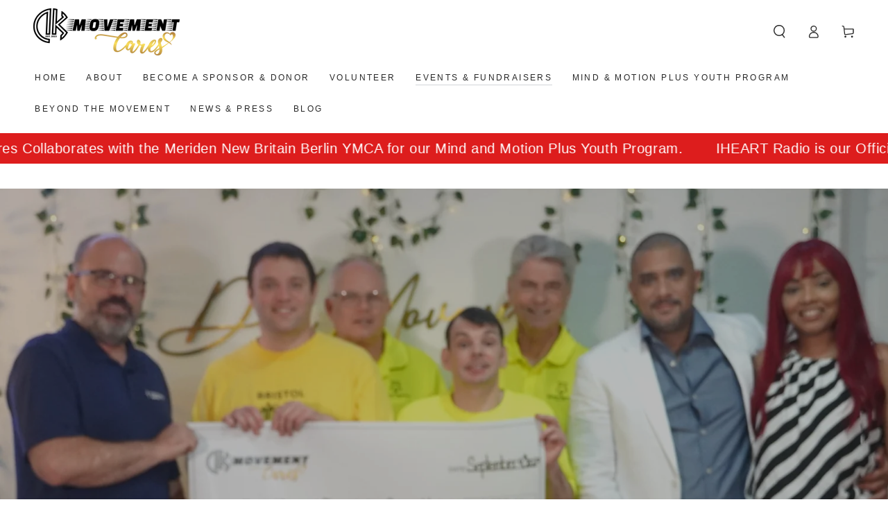

--- FILE ---
content_type: text/html; charset=utf-8
request_url: https://dkmovementcares.org/pages/dk-movement-5k-run
body_size: 32219
content:
<!doctype html>
<html
  class="no-js"
  lang="en">
  <head>
    <meta charset="utf-8">
    <meta http-equiv="X-UA-Compatible" content="IE=edge">
    <meta name="viewport" content="width=device-width,initial-scale=1">
    <meta name="theme-color" content="">
    <link rel="canonical" href="https://dkmovementcares.org/pages/dk-movement-5k-run">
    <link rel="preconnect" href="https://cdn.shopify.com" crossorigin><link rel="icon" type="image/png" href="//dkmovementcares.org/cdn/shop/files/JPG_02_3.jpg?crop=center&height=32&v=1681576603&width=32"><title>
      DK Movement Cares 5K Run
</title><meta name="description" content="">

<meta property="og:site_name" content="DK Movement Cares">
<meta property="og:url" content="https://dkmovementcares.org/pages/dk-movement-5k-run">
<meta property="og:title" content="DK Movement Cares 5K Run">
<meta property="og:type" content="website">
<meta property="og:description" content="DK Movement Cares strives to innovate, empower, and transform, uplifting communities and individuals in need through impactful support and dynamic programs that drive positive change."><meta property="og:image" content="http://dkmovementcares.org/cdn/shop/files/dklogo.jpg?v=1762113821">
  <meta property="og:image:secure_url" content="https://dkmovementcares.org/cdn/shop/files/dklogo.jpg?v=1762113821">
  <meta property="og:image:width" content="3418">
  <meta property="og:image:height" content="1100"><meta name="twitter:site" content="@dkmovement1"><meta name="twitter:card" content="summary_large_image">
<meta name="twitter:title" content="DK Movement Cares 5K Run">
<meta name="twitter:description" content="DK Movement Cares strives to innovate, empower, and transform, uplifting communities and individuals in need through impactful support and dynamic programs that drive positive change.">


    <script src="//dkmovementcares.org/cdn/shop/t/4/assets/vendor-v4.js" defer="defer"></script>
    <script src="//dkmovementcares.org/cdn/shop/t/4/assets/pubsub.js?v=104623417541739052901695556984" defer="defer"></script>
    <script src="//dkmovementcares.org/cdn/shop/t/4/assets/global.js?v=26886119164065653851695556983" defer="defer"></script>

    <script>window.performance && window.performance.mark && window.performance.mark('shopify.content_for_header.start');</script><meta name="google-site-verification" content="pQU6wal896ShKuKOa-Uu7xugBXkwxFaXi0aq5IbUZt4">
<meta id="shopify-digital-wallet" name="shopify-digital-wallet" content="/72816361745/digital_wallets/dialog">
<meta name="shopify-checkout-api-token" content="0bbd3485666ec4c11e0a6966af5c96e9">
<meta id="in-context-paypal-metadata" data-shop-id="72816361745" data-venmo-supported="true" data-environment="production" data-locale="en_US" data-paypal-v4="true" data-currency="USD">
<script async="async" src="/checkouts/internal/preloads.js?locale=en-US"></script>
<link rel="preconnect" href="https://shop.app" crossorigin="anonymous">
<script async="async" src="https://shop.app/checkouts/internal/preloads.js?locale=en-US&shop_id=72816361745" crossorigin="anonymous"></script>
<script id="apple-pay-shop-capabilities" type="application/json">{"shopId":72816361745,"countryCode":"US","currencyCode":"USD","merchantCapabilities":["supports3DS"],"merchantId":"gid:\/\/shopify\/Shop\/72816361745","merchantName":"DK Movement Cares","requiredBillingContactFields":["postalAddress","email"],"requiredShippingContactFields":["postalAddress","email"],"shippingType":"shipping","supportedNetworks":["visa","masterCard","amex","discover","elo","jcb"],"total":{"type":"pending","label":"DK Movement Cares","amount":"1.00"},"shopifyPaymentsEnabled":true,"supportsSubscriptions":true}</script>
<script id="shopify-features" type="application/json">{"accessToken":"0bbd3485666ec4c11e0a6966af5c96e9","betas":["rich-media-storefront-analytics"],"domain":"dkmovementcares.org","predictiveSearch":true,"shopId":72816361745,"locale":"en"}</script>
<script>var Shopify = Shopify || {};
Shopify.shop = "dk-movement-cares.myshopify.com";
Shopify.locale = "en";
Shopify.currency = {"active":"USD","rate":"1.0"};
Shopify.country = "US";
Shopify.theme = {"name":"Theme export  www-dkmovementbrand-com-updated-c...","id":160434979089,"schema_name":"Be Yours","schema_version":"7.0.1","theme_store_id":null,"role":"main"};
Shopify.theme.handle = "null";
Shopify.theme.style = {"id":null,"handle":null};
Shopify.cdnHost = "dkmovementcares.org/cdn";
Shopify.routes = Shopify.routes || {};
Shopify.routes.root = "/";</script>
<script type="module">!function(o){(o.Shopify=o.Shopify||{}).modules=!0}(window);</script>
<script>!function(o){function n(){var o=[];function n(){o.push(Array.prototype.slice.apply(arguments))}return n.q=o,n}var t=o.Shopify=o.Shopify||{};t.loadFeatures=n(),t.autoloadFeatures=n()}(window);</script>
<script>
  window.ShopifyPay = window.ShopifyPay || {};
  window.ShopifyPay.apiHost = "shop.app\/pay";
  window.ShopifyPay.redirectState = null;
</script>
<script id="shop-js-analytics" type="application/json">{"pageType":"page"}</script>
<script defer="defer" async type="module" src="//dkmovementcares.org/cdn/shopifycloud/shop-js/modules/v2/client.init-shop-cart-sync_BT-GjEfc.en.esm.js"></script>
<script defer="defer" async type="module" src="//dkmovementcares.org/cdn/shopifycloud/shop-js/modules/v2/chunk.common_D58fp_Oc.esm.js"></script>
<script defer="defer" async type="module" src="//dkmovementcares.org/cdn/shopifycloud/shop-js/modules/v2/chunk.modal_xMitdFEc.esm.js"></script>
<script type="module">
  await import("//dkmovementcares.org/cdn/shopifycloud/shop-js/modules/v2/client.init-shop-cart-sync_BT-GjEfc.en.esm.js");
await import("//dkmovementcares.org/cdn/shopifycloud/shop-js/modules/v2/chunk.common_D58fp_Oc.esm.js");
await import("//dkmovementcares.org/cdn/shopifycloud/shop-js/modules/v2/chunk.modal_xMitdFEc.esm.js");

  window.Shopify.SignInWithShop?.initShopCartSync?.({"fedCMEnabled":true,"windoidEnabled":true});

</script>
<script>
  window.Shopify = window.Shopify || {};
  if (!window.Shopify.featureAssets) window.Shopify.featureAssets = {};
  window.Shopify.featureAssets['shop-js'] = {"shop-cart-sync":["modules/v2/client.shop-cart-sync_DZOKe7Ll.en.esm.js","modules/v2/chunk.common_D58fp_Oc.esm.js","modules/v2/chunk.modal_xMitdFEc.esm.js"],"init-fed-cm":["modules/v2/client.init-fed-cm_B6oLuCjv.en.esm.js","modules/v2/chunk.common_D58fp_Oc.esm.js","modules/v2/chunk.modal_xMitdFEc.esm.js"],"shop-cash-offers":["modules/v2/client.shop-cash-offers_D2sdYoxE.en.esm.js","modules/v2/chunk.common_D58fp_Oc.esm.js","modules/v2/chunk.modal_xMitdFEc.esm.js"],"shop-login-button":["modules/v2/client.shop-login-button_QeVjl5Y3.en.esm.js","modules/v2/chunk.common_D58fp_Oc.esm.js","modules/v2/chunk.modal_xMitdFEc.esm.js"],"pay-button":["modules/v2/client.pay-button_DXTOsIq6.en.esm.js","modules/v2/chunk.common_D58fp_Oc.esm.js","modules/v2/chunk.modal_xMitdFEc.esm.js"],"shop-button":["modules/v2/client.shop-button_DQZHx9pm.en.esm.js","modules/v2/chunk.common_D58fp_Oc.esm.js","modules/v2/chunk.modal_xMitdFEc.esm.js"],"avatar":["modules/v2/client.avatar_BTnouDA3.en.esm.js"],"init-windoid":["modules/v2/client.init-windoid_CR1B-cfM.en.esm.js","modules/v2/chunk.common_D58fp_Oc.esm.js","modules/v2/chunk.modal_xMitdFEc.esm.js"],"init-shop-for-new-customer-accounts":["modules/v2/client.init-shop-for-new-customer-accounts_C_vY_xzh.en.esm.js","modules/v2/client.shop-login-button_QeVjl5Y3.en.esm.js","modules/v2/chunk.common_D58fp_Oc.esm.js","modules/v2/chunk.modal_xMitdFEc.esm.js"],"init-shop-email-lookup-coordinator":["modules/v2/client.init-shop-email-lookup-coordinator_BI7n9ZSv.en.esm.js","modules/v2/chunk.common_D58fp_Oc.esm.js","modules/v2/chunk.modal_xMitdFEc.esm.js"],"init-shop-cart-sync":["modules/v2/client.init-shop-cart-sync_BT-GjEfc.en.esm.js","modules/v2/chunk.common_D58fp_Oc.esm.js","modules/v2/chunk.modal_xMitdFEc.esm.js"],"shop-toast-manager":["modules/v2/client.shop-toast-manager_DiYdP3xc.en.esm.js","modules/v2/chunk.common_D58fp_Oc.esm.js","modules/v2/chunk.modal_xMitdFEc.esm.js"],"init-customer-accounts":["modules/v2/client.init-customer-accounts_D9ZNqS-Q.en.esm.js","modules/v2/client.shop-login-button_QeVjl5Y3.en.esm.js","modules/v2/chunk.common_D58fp_Oc.esm.js","modules/v2/chunk.modal_xMitdFEc.esm.js"],"init-customer-accounts-sign-up":["modules/v2/client.init-customer-accounts-sign-up_iGw4briv.en.esm.js","modules/v2/client.shop-login-button_QeVjl5Y3.en.esm.js","modules/v2/chunk.common_D58fp_Oc.esm.js","modules/v2/chunk.modal_xMitdFEc.esm.js"],"shop-follow-button":["modules/v2/client.shop-follow-button_CqMgW2wH.en.esm.js","modules/v2/chunk.common_D58fp_Oc.esm.js","modules/v2/chunk.modal_xMitdFEc.esm.js"],"checkout-modal":["modules/v2/client.checkout-modal_xHeaAweL.en.esm.js","modules/v2/chunk.common_D58fp_Oc.esm.js","modules/v2/chunk.modal_xMitdFEc.esm.js"],"shop-login":["modules/v2/client.shop-login_D91U-Q7h.en.esm.js","modules/v2/chunk.common_D58fp_Oc.esm.js","modules/v2/chunk.modal_xMitdFEc.esm.js"],"lead-capture":["modules/v2/client.lead-capture_BJmE1dJe.en.esm.js","modules/v2/chunk.common_D58fp_Oc.esm.js","modules/v2/chunk.modal_xMitdFEc.esm.js"],"payment-terms":["modules/v2/client.payment-terms_Ci9AEqFq.en.esm.js","modules/v2/chunk.common_D58fp_Oc.esm.js","modules/v2/chunk.modal_xMitdFEc.esm.js"]};
</script>
<script>(function() {
  var isLoaded = false;
  function asyncLoad() {
    if (isLoaded) return;
    isLoaded = true;
    var urls = ["https:\/\/cdn.commoninja.com\/sdk\/latest\/commonninja.js?shop=dk-movement-cares.myshopify.com","https:\/\/d1ac7owlocyo08.cloudfront.net\/storage\/scripts\/dk-movement-cares.20230806112956.scripttag.js?shop=dk-movement-cares.myshopify.com"];
    for (var i = 0; i < urls.length; i++) {
      var s = document.createElement('script');
      s.type = 'text/javascript';
      s.async = true;
      s.src = urls[i];
      var x = document.getElementsByTagName('script')[0];
      x.parentNode.insertBefore(s, x);
    }
  };
  if(window.attachEvent) {
    window.attachEvent('onload', asyncLoad);
  } else {
    window.addEventListener('load', asyncLoad, false);
  }
})();</script>
<script id="__st">var __st={"a":72816361745,"offset":-18000,"reqid":"f6510635-ca01-4f45-b9c3-7931e2cfeec8-1769390435","pageurl":"dkmovementcares.org\/pages\/dk-movement-5k-run","s":"pages-112616014097","u":"5cb7236caef4","p":"page","rtyp":"page","rid":112616014097};</script>
<script>window.ShopifyPaypalV4VisibilityTracking = true;</script>
<script id="captcha-bootstrap">!function(){'use strict';const t='contact',e='account',n='new_comment',o=[[t,t],['blogs',n],['comments',n],[t,'customer']],c=[[e,'customer_login'],[e,'guest_login'],[e,'recover_customer_password'],[e,'create_customer']],r=t=>t.map((([t,e])=>`form[action*='/${t}']:not([data-nocaptcha='true']) input[name='form_type'][value='${e}']`)).join(','),a=t=>()=>t?[...document.querySelectorAll(t)].map((t=>t.form)):[];function s(){const t=[...o],e=r(t);return a(e)}const i='password',u='form_key',d=['recaptcha-v3-token','g-recaptcha-response','h-captcha-response',i],f=()=>{try{return window.sessionStorage}catch{return}},m='__shopify_v',_=t=>t.elements[u];function p(t,e,n=!1){try{const o=window.sessionStorage,c=JSON.parse(o.getItem(e)),{data:r}=function(t){const{data:e,action:n}=t;return t[m]||n?{data:e,action:n}:{data:t,action:n}}(c);for(const[e,n]of Object.entries(r))t.elements[e]&&(t.elements[e].value=n);n&&o.removeItem(e)}catch(o){console.error('form repopulation failed',{error:o})}}const l='form_type',E='cptcha';function T(t){t.dataset[E]=!0}const w=window,h=w.document,L='Shopify',v='ce_forms',y='captcha';let A=!1;((t,e)=>{const n=(g='f06e6c50-85a8-45c8-87d0-21a2b65856fe',I='https://cdn.shopify.com/shopifycloud/storefront-forms-hcaptcha/ce_storefront_forms_captcha_hcaptcha.v1.5.2.iife.js',D={infoText:'Protected by hCaptcha',privacyText:'Privacy',termsText:'Terms'},(t,e,n)=>{const o=w[L][v],c=o.bindForm;if(c)return c(t,g,e,D).then(n);var r;o.q.push([[t,g,e,D],n]),r=I,A||(h.body.append(Object.assign(h.createElement('script'),{id:'captcha-provider',async:!0,src:r})),A=!0)});var g,I,D;w[L]=w[L]||{},w[L][v]=w[L][v]||{},w[L][v].q=[],w[L][y]=w[L][y]||{},w[L][y].protect=function(t,e){n(t,void 0,e),T(t)},Object.freeze(w[L][y]),function(t,e,n,w,h,L){const[v,y,A,g]=function(t,e,n){const i=e?o:[],u=t?c:[],d=[...i,...u],f=r(d),m=r(i),_=r(d.filter((([t,e])=>n.includes(e))));return[a(f),a(m),a(_),s()]}(w,h,L),I=t=>{const e=t.target;return e instanceof HTMLFormElement?e:e&&e.form},D=t=>v().includes(t);t.addEventListener('submit',(t=>{const e=I(t);if(!e)return;const n=D(e)&&!e.dataset.hcaptchaBound&&!e.dataset.recaptchaBound,o=_(e),c=g().includes(e)&&(!o||!o.value);(n||c)&&t.preventDefault(),c&&!n&&(function(t){try{if(!f())return;!function(t){const e=f();if(!e)return;const n=_(t);if(!n)return;const o=n.value;o&&e.removeItem(o)}(t);const e=Array.from(Array(32),(()=>Math.random().toString(36)[2])).join('');!function(t,e){_(t)||t.append(Object.assign(document.createElement('input'),{type:'hidden',name:u})),t.elements[u].value=e}(t,e),function(t,e){const n=f();if(!n)return;const o=[...t.querySelectorAll(`input[type='${i}']`)].map((({name:t})=>t)),c=[...d,...o],r={};for(const[a,s]of new FormData(t).entries())c.includes(a)||(r[a]=s);n.setItem(e,JSON.stringify({[m]:1,action:t.action,data:r}))}(t,e)}catch(e){console.error('failed to persist form',e)}}(e),e.submit())}));const S=(t,e)=>{t&&!t.dataset[E]&&(n(t,e.some((e=>e===t))),T(t))};for(const o of['focusin','change'])t.addEventListener(o,(t=>{const e=I(t);D(e)&&S(e,y())}));const B=e.get('form_key'),M=e.get(l),P=B&&M;t.addEventListener('DOMContentLoaded',(()=>{const t=y();if(P)for(const e of t)e.elements[l].value===M&&p(e,B);[...new Set([...A(),...v().filter((t=>'true'===t.dataset.shopifyCaptcha))])].forEach((e=>S(e,t)))}))}(h,new URLSearchParams(w.location.search),n,t,e,['guest_login'])})(!0,!0)}();</script>
<script integrity="sha256-4kQ18oKyAcykRKYeNunJcIwy7WH5gtpwJnB7kiuLZ1E=" data-source-attribution="shopify.loadfeatures" defer="defer" src="//dkmovementcares.org/cdn/shopifycloud/storefront/assets/storefront/load_feature-a0a9edcb.js" crossorigin="anonymous"></script>
<script crossorigin="anonymous" defer="defer" src="//dkmovementcares.org/cdn/shopifycloud/storefront/assets/shopify_pay/storefront-65b4c6d7.js?v=20250812"></script>
<script data-source-attribution="shopify.dynamic_checkout.dynamic.init">var Shopify=Shopify||{};Shopify.PaymentButton=Shopify.PaymentButton||{isStorefrontPortableWallets:!0,init:function(){window.Shopify.PaymentButton.init=function(){};var t=document.createElement("script");t.src="https://dkmovementcares.org/cdn/shopifycloud/portable-wallets/latest/portable-wallets.en.js",t.type="module",document.head.appendChild(t)}};
</script>
<script data-source-attribution="shopify.dynamic_checkout.buyer_consent">
  function portableWalletsHideBuyerConsent(e){var t=document.getElementById("shopify-buyer-consent"),n=document.getElementById("shopify-subscription-policy-button");t&&n&&(t.classList.add("hidden"),t.setAttribute("aria-hidden","true"),n.removeEventListener("click",e))}function portableWalletsShowBuyerConsent(e){var t=document.getElementById("shopify-buyer-consent"),n=document.getElementById("shopify-subscription-policy-button");t&&n&&(t.classList.remove("hidden"),t.removeAttribute("aria-hidden"),n.addEventListener("click",e))}window.Shopify?.PaymentButton&&(window.Shopify.PaymentButton.hideBuyerConsent=portableWalletsHideBuyerConsent,window.Shopify.PaymentButton.showBuyerConsent=portableWalletsShowBuyerConsent);
</script>
<script data-source-attribution="shopify.dynamic_checkout.cart.bootstrap">document.addEventListener("DOMContentLoaded",(function(){function t(){return document.querySelector("shopify-accelerated-checkout-cart, shopify-accelerated-checkout")}if(t())Shopify.PaymentButton.init();else{new MutationObserver((function(e,n){t()&&(Shopify.PaymentButton.init(),n.disconnect())})).observe(document.body,{childList:!0,subtree:!0})}}));
</script>
<link id="shopify-accelerated-checkout-styles" rel="stylesheet" media="screen" href="https://dkmovementcares.org/cdn/shopifycloud/portable-wallets/latest/accelerated-checkout-backwards-compat.css" crossorigin="anonymous">
<style id="shopify-accelerated-checkout-cart">
        #shopify-buyer-consent {
  margin-top: 1em;
  display: inline-block;
  width: 100%;
}

#shopify-buyer-consent.hidden {
  display: none;
}

#shopify-subscription-policy-button {
  background: none;
  border: none;
  padding: 0;
  text-decoration: underline;
  font-size: inherit;
  cursor: pointer;
}

#shopify-subscription-policy-button::before {
  box-shadow: none;
}

      </style>
<script id="sections-script" data-sections="header,footer" defer="defer" src="//dkmovementcares.org/cdn/shop/t/4/compiled_assets/scripts.js?v=2150"></script>
<script>window.performance && window.performance.mark && window.performance.mark('shopify.content_for_header.end');</script>

<style data-shopify>
  
  
  
  
  

  :root {
    --be-yours-version: "7.0.1";
    --font-body-family: "system_ui", -apple-system, 'Segoe UI', Roboto, 'Helvetica Neue', 'Noto Sans', 'Liberation Sans', Arial, sans-serif, 'Apple Color Emoji', 'Segoe UI Emoji', 'Segoe UI Symbol', 'Noto Color Emoji';
    --font-body-style: normal;
    --font-body-weight: 400;

    --font-heading-family: "system_ui", -apple-system, 'Segoe UI', Roboto, 'Helvetica Neue', 'Noto Sans', 'Liberation Sans', Arial, sans-serif, 'Apple Color Emoji', 'Segoe UI Emoji', 'Segoe UI Symbol', 'Noto Color Emoji';
    --font-heading-style: normal;
    --font-heading-weight: 400;

    --font-body-scale: 0.95;
    --font-heading-scale: 1.0;

    --font-navigation-family: var(--font-body-family);
    --font-navigation-size: 12px;
    --font-navigation-weight: var(--font-body-weight);
    --font-button-family: var(--font-body-family);
    --font-button-size: 13px;
    --font-button-baseline: 0.2rem;
    --font-price-family: var(--font-heading-family);
    --font-price-scale: var(--font-heading-scale);

    --color-base-text: 22, 20, 20;
    --color-base-background: 255, 255, 255;
    --color-base-solid-button-labels: 22, 20, 20;
    --color-base-outline-button-labels: 215, 44, 13;
    --color-base-accent: 221, 29, 29;
    --color-base-heading: 221, 29, 29;
    --color-base-border: 210, 213, 217;
    --color-placeholder: 255, 255, 255;
    --color-overlay: 255, 181, 3;
    --color-keyboard-focus: 1, 94, 204;
    --color-shadow: 168, 232, 226;
    --shadow-opacity: 1;

    --color-background-dark: 235, 235, 235;
    --color-price: #dd1d1d;
    --color-sale-price: #ffb503;
    --color-sale-badge-background: #d72c0d;
    --color-reviews: #ffb503;
    --color-critical: #d72c0d;
    --color-success: #008060;
    --color-highlight: 187, 255, 0;

    --payment-terms-background-color: #ffffff;
    --page-width: 160rem;
    --page-width-margin: 0rem;

    --card-color-scheme: var(--color-placeholder);
    --card-text-alignment: left;
    --card-flex-alignment: flex-left;
    --card-image-padding: 2px;
    --card-border-width: 4px;
    --card-radius: 4px;
    --card-shadow-horizontal-offset: 0px;
    --card-shadow-vertical-offset: 0px;
    
    --button-radius: 4px;
    --button-border-width: 2px;
    --button-shadow-horizontal-offset: 0px;
    --button-shadow-vertical-offset: 0px;

    --spacing-sections-desktop: 12px;
    --spacing-sections-mobile: 12px;

    --gradient-free-ship-progress: linear-gradient(325deg,#F9423A 0,#F1E04D 100%);
    --gradient-free-ship-complete: linear-gradient(325deg, #049cff 0, #35ee7a 100%);
  }

  *,
  *::before,
  *::after {
    box-sizing: inherit;
  }

  html {
    box-sizing: border-box;
    font-size: calc(var(--font-body-scale) * 62.5%);
    height: 100%;
  }

  body {
    min-height: 100%;
    margin: 0;
    font-size: 1.5rem;
    letter-spacing: 0.06rem;
    line-height: calc(1 + 0.8 / var(--font-body-scale));
    font-family: var(--font-body-family);
    font-style: var(--font-body-style);
    font-weight: var(--font-body-weight);
  }

  @media screen and (min-width: 750px) {
    body {
      font-size: 1.6rem;
    }
  }</style><link href="//dkmovementcares.org/cdn/shop/t/4/assets/base.css?v=85438051128038638961695556981" rel="stylesheet" type="text/css" media="all" /><link
        rel="stylesheet"
        href="//dkmovementcares.org/cdn/shop/t/4/assets/component-predictive-search.css?v=21505439471608135461695556983"
        media="print"
        onload="this.media='all'"
      ><link
        rel="stylesheet"
        href="//dkmovementcares.org/cdn/shop/t/4/assets/component-quick-view.css?v=74011563189484492361695556983"
        media="print"
        onload="this.media='all'"
      ><link
        rel="stylesheet"
        href="//dkmovementcares.org/cdn/shop/t/4/assets/component-color-swatches.css?v=103905711642914497571695556982"
        media="print"
        onload="this.media='all'"
      ><script>
      document.documentElement.className = document.documentElement.className.replace('no-js', 'js');
    </script>
  <link href="https://monorail-edge.shopifysvc.com" rel="dns-prefetch">
<script>(function(){if ("sendBeacon" in navigator && "performance" in window) {try {var session_token_from_headers = performance.getEntriesByType('navigation')[0].serverTiming.find(x => x.name == '_s').description;} catch {var session_token_from_headers = undefined;}var session_cookie_matches = document.cookie.match(/_shopify_s=([^;]*)/);var session_token_from_cookie = session_cookie_matches && session_cookie_matches.length === 2 ? session_cookie_matches[1] : "";var session_token = session_token_from_headers || session_token_from_cookie || "";function handle_abandonment_event(e) {var entries = performance.getEntries().filter(function(entry) {return /monorail-edge.shopifysvc.com/.test(entry.name);});if (!window.abandonment_tracked && entries.length === 0) {window.abandonment_tracked = true;var currentMs = Date.now();var navigation_start = performance.timing.navigationStart;var payload = {shop_id: 72816361745,url: window.location.href,navigation_start,duration: currentMs - navigation_start,session_token,page_type: "page"};window.navigator.sendBeacon("https://monorail-edge.shopifysvc.com/v1/produce", JSON.stringify({schema_id: "online_store_buyer_site_abandonment/1.1",payload: payload,metadata: {event_created_at_ms: currentMs,event_sent_at_ms: currentMs}}));}}window.addEventListener('pagehide', handle_abandonment_event);}}());</script>
<script id="web-pixels-manager-setup">(function e(e,d,r,n,o){if(void 0===o&&(o={}),!Boolean(null===(a=null===(i=window.Shopify)||void 0===i?void 0:i.analytics)||void 0===a?void 0:a.replayQueue)){var i,a;window.Shopify=window.Shopify||{};var t=window.Shopify;t.analytics=t.analytics||{};var s=t.analytics;s.replayQueue=[],s.publish=function(e,d,r){return s.replayQueue.push([e,d,r]),!0};try{self.performance.mark("wpm:start")}catch(e){}var l=function(){var e={modern:/Edge?\/(1{2}[4-9]|1[2-9]\d|[2-9]\d{2}|\d{4,})\.\d+(\.\d+|)|Firefox\/(1{2}[4-9]|1[2-9]\d|[2-9]\d{2}|\d{4,})\.\d+(\.\d+|)|Chrom(ium|e)\/(9{2}|\d{3,})\.\d+(\.\d+|)|(Maci|X1{2}).+ Version\/(15\.\d+|(1[6-9]|[2-9]\d|\d{3,})\.\d+)([,.]\d+|)( \(\w+\)|)( Mobile\/\w+|) Safari\/|Chrome.+OPR\/(9{2}|\d{3,})\.\d+\.\d+|(CPU[ +]OS|iPhone[ +]OS|CPU[ +]iPhone|CPU IPhone OS|CPU iPad OS)[ +]+(15[._]\d+|(1[6-9]|[2-9]\d|\d{3,})[._]\d+)([._]\d+|)|Android:?[ /-](13[3-9]|1[4-9]\d|[2-9]\d{2}|\d{4,})(\.\d+|)(\.\d+|)|Android.+Firefox\/(13[5-9]|1[4-9]\d|[2-9]\d{2}|\d{4,})\.\d+(\.\d+|)|Android.+Chrom(ium|e)\/(13[3-9]|1[4-9]\d|[2-9]\d{2}|\d{4,})\.\d+(\.\d+|)|SamsungBrowser\/([2-9]\d|\d{3,})\.\d+/,legacy:/Edge?\/(1[6-9]|[2-9]\d|\d{3,})\.\d+(\.\d+|)|Firefox\/(5[4-9]|[6-9]\d|\d{3,})\.\d+(\.\d+|)|Chrom(ium|e)\/(5[1-9]|[6-9]\d|\d{3,})\.\d+(\.\d+|)([\d.]+$|.*Safari\/(?![\d.]+ Edge\/[\d.]+$))|(Maci|X1{2}).+ Version\/(10\.\d+|(1[1-9]|[2-9]\d|\d{3,})\.\d+)([,.]\d+|)( \(\w+\)|)( Mobile\/\w+|) Safari\/|Chrome.+OPR\/(3[89]|[4-9]\d|\d{3,})\.\d+\.\d+|(CPU[ +]OS|iPhone[ +]OS|CPU[ +]iPhone|CPU IPhone OS|CPU iPad OS)[ +]+(10[._]\d+|(1[1-9]|[2-9]\d|\d{3,})[._]\d+)([._]\d+|)|Android:?[ /-](13[3-9]|1[4-9]\d|[2-9]\d{2}|\d{4,})(\.\d+|)(\.\d+|)|Mobile Safari.+OPR\/([89]\d|\d{3,})\.\d+\.\d+|Android.+Firefox\/(13[5-9]|1[4-9]\d|[2-9]\d{2}|\d{4,})\.\d+(\.\d+|)|Android.+Chrom(ium|e)\/(13[3-9]|1[4-9]\d|[2-9]\d{2}|\d{4,})\.\d+(\.\d+|)|Android.+(UC? ?Browser|UCWEB|U3)[ /]?(15\.([5-9]|\d{2,})|(1[6-9]|[2-9]\d|\d{3,})\.\d+)\.\d+|SamsungBrowser\/(5\.\d+|([6-9]|\d{2,})\.\d+)|Android.+MQ{2}Browser\/(14(\.(9|\d{2,})|)|(1[5-9]|[2-9]\d|\d{3,})(\.\d+|))(\.\d+|)|K[Aa][Ii]OS\/(3\.\d+|([4-9]|\d{2,})\.\d+)(\.\d+|)/},d=e.modern,r=e.legacy,n=navigator.userAgent;return n.match(d)?"modern":n.match(r)?"legacy":"unknown"}(),u="modern"===l?"modern":"legacy",c=(null!=n?n:{modern:"",legacy:""})[u],f=function(e){return[e.baseUrl,"/wpm","/b",e.hashVersion,"modern"===e.buildTarget?"m":"l",".js"].join("")}({baseUrl:d,hashVersion:r,buildTarget:u}),m=function(e){var d=e.version,r=e.bundleTarget,n=e.surface,o=e.pageUrl,i=e.monorailEndpoint;return{emit:function(e){var a=e.status,t=e.errorMsg,s=(new Date).getTime(),l=JSON.stringify({metadata:{event_sent_at_ms:s},events:[{schema_id:"web_pixels_manager_load/3.1",payload:{version:d,bundle_target:r,page_url:o,status:a,surface:n,error_msg:t},metadata:{event_created_at_ms:s}}]});if(!i)return console&&console.warn&&console.warn("[Web Pixels Manager] No Monorail endpoint provided, skipping logging."),!1;try{return self.navigator.sendBeacon.bind(self.navigator)(i,l)}catch(e){}var u=new XMLHttpRequest;try{return u.open("POST",i,!0),u.setRequestHeader("Content-Type","text/plain"),u.send(l),!0}catch(e){return console&&console.warn&&console.warn("[Web Pixels Manager] Got an unhandled error while logging to Monorail."),!1}}}}({version:r,bundleTarget:l,surface:e.surface,pageUrl:self.location.href,monorailEndpoint:e.monorailEndpoint});try{o.browserTarget=l,function(e){var d=e.src,r=e.async,n=void 0===r||r,o=e.onload,i=e.onerror,a=e.sri,t=e.scriptDataAttributes,s=void 0===t?{}:t,l=document.createElement("script"),u=document.querySelector("head"),c=document.querySelector("body");if(l.async=n,l.src=d,a&&(l.integrity=a,l.crossOrigin="anonymous"),s)for(var f in s)if(Object.prototype.hasOwnProperty.call(s,f))try{l.dataset[f]=s[f]}catch(e){}if(o&&l.addEventListener("load",o),i&&l.addEventListener("error",i),u)u.appendChild(l);else{if(!c)throw new Error("Did not find a head or body element to append the script");c.appendChild(l)}}({src:f,async:!0,onload:function(){if(!function(){var e,d;return Boolean(null===(d=null===(e=window.Shopify)||void 0===e?void 0:e.analytics)||void 0===d?void 0:d.initialized)}()){var d=window.webPixelsManager.init(e)||void 0;if(d){var r=window.Shopify.analytics;r.replayQueue.forEach((function(e){var r=e[0],n=e[1],o=e[2];d.publishCustomEvent(r,n,o)})),r.replayQueue=[],r.publish=d.publishCustomEvent,r.visitor=d.visitor,r.initialized=!0}}},onerror:function(){return m.emit({status:"failed",errorMsg:"".concat(f," has failed to load")})},sri:function(e){var d=/^sha384-[A-Za-z0-9+/=]+$/;return"string"==typeof e&&d.test(e)}(c)?c:"",scriptDataAttributes:o}),m.emit({status:"loading"})}catch(e){m.emit({status:"failed",errorMsg:(null==e?void 0:e.message)||"Unknown error"})}}})({shopId: 72816361745,storefrontBaseUrl: "https://dkmovementcares.org",extensionsBaseUrl: "https://extensions.shopifycdn.com/cdn/shopifycloud/web-pixels-manager",monorailEndpoint: "https://monorail-edge.shopifysvc.com/unstable/produce_batch",surface: "storefront-renderer",enabledBetaFlags: ["2dca8a86"],webPixelsConfigList: [{"id":"821690641","configuration":"{\"config\":\"{\\\"pixel_id\\\":\\\"G-YK6GYNBH11\\\",\\\"target_country\\\":\\\"US\\\",\\\"gtag_events\\\":[{\\\"type\\\":\\\"begin_checkout\\\",\\\"action_label\\\":\\\"G-YK6GYNBH11\\\"},{\\\"type\\\":\\\"search\\\",\\\"action_label\\\":\\\"G-YK6GYNBH11\\\"},{\\\"type\\\":\\\"view_item\\\",\\\"action_label\\\":[\\\"G-YK6GYNBH11\\\",\\\"MC-2MFZP4X47L\\\"]},{\\\"type\\\":\\\"purchase\\\",\\\"action_label\\\":[\\\"G-YK6GYNBH11\\\",\\\"MC-2MFZP4X47L\\\"]},{\\\"type\\\":\\\"page_view\\\",\\\"action_label\\\":[\\\"G-YK6GYNBH11\\\",\\\"MC-2MFZP4X47L\\\"]},{\\\"type\\\":\\\"add_payment_info\\\",\\\"action_label\\\":\\\"G-YK6GYNBH11\\\"},{\\\"type\\\":\\\"add_to_cart\\\",\\\"action_label\\\":\\\"G-YK6GYNBH11\\\"}],\\\"enable_monitoring_mode\\\":false}\"}","eventPayloadVersion":"v1","runtimeContext":"OPEN","scriptVersion":"b2a88bafab3e21179ed38636efcd8a93","type":"APP","apiClientId":1780363,"privacyPurposes":[],"dataSharingAdjustments":{"protectedCustomerApprovalScopes":["read_customer_address","read_customer_email","read_customer_name","read_customer_personal_data","read_customer_phone"]}},{"id":"shopify-app-pixel","configuration":"{}","eventPayloadVersion":"v1","runtimeContext":"STRICT","scriptVersion":"0450","apiClientId":"shopify-pixel","type":"APP","privacyPurposes":["ANALYTICS","MARKETING"]},{"id":"shopify-custom-pixel","eventPayloadVersion":"v1","runtimeContext":"LAX","scriptVersion":"0450","apiClientId":"shopify-pixel","type":"CUSTOM","privacyPurposes":["ANALYTICS","MARKETING"]}],isMerchantRequest: false,initData: {"shop":{"name":"DK Movement Cares","paymentSettings":{"currencyCode":"USD"},"myshopifyDomain":"dk-movement-cares.myshopify.com","countryCode":"US","storefrontUrl":"https:\/\/dkmovementcares.org"},"customer":null,"cart":null,"checkout":null,"productVariants":[],"purchasingCompany":null},},"https://dkmovementcares.org/cdn","fcfee988w5aeb613cpc8e4bc33m6693e112",{"modern":"","legacy":""},{"shopId":"72816361745","storefrontBaseUrl":"https:\/\/dkmovementcares.org","extensionBaseUrl":"https:\/\/extensions.shopifycdn.com\/cdn\/shopifycloud\/web-pixels-manager","surface":"storefront-renderer","enabledBetaFlags":"[\"2dca8a86\"]","isMerchantRequest":"false","hashVersion":"fcfee988w5aeb613cpc8e4bc33m6693e112","publish":"custom","events":"[[\"page_viewed\",{}]]"});</script><script>
  window.ShopifyAnalytics = window.ShopifyAnalytics || {};
  window.ShopifyAnalytics.meta = window.ShopifyAnalytics.meta || {};
  window.ShopifyAnalytics.meta.currency = 'USD';
  var meta = {"page":{"pageType":"page","resourceType":"page","resourceId":112616014097,"requestId":"f6510635-ca01-4f45-b9c3-7931e2cfeec8-1769390435"}};
  for (var attr in meta) {
    window.ShopifyAnalytics.meta[attr] = meta[attr];
  }
</script>
<script class="analytics">
  (function () {
    var customDocumentWrite = function(content) {
      var jquery = null;

      if (window.jQuery) {
        jquery = window.jQuery;
      } else if (window.Checkout && window.Checkout.$) {
        jquery = window.Checkout.$;
      }

      if (jquery) {
        jquery('body').append(content);
      }
    };

    var hasLoggedConversion = function(token) {
      if (token) {
        return document.cookie.indexOf('loggedConversion=' + token) !== -1;
      }
      return false;
    }

    var setCookieIfConversion = function(token) {
      if (token) {
        var twoMonthsFromNow = new Date(Date.now());
        twoMonthsFromNow.setMonth(twoMonthsFromNow.getMonth() + 2);

        document.cookie = 'loggedConversion=' + token + '; expires=' + twoMonthsFromNow;
      }
    }

    var trekkie = window.ShopifyAnalytics.lib = window.trekkie = window.trekkie || [];
    if (trekkie.integrations) {
      return;
    }
    trekkie.methods = [
      'identify',
      'page',
      'ready',
      'track',
      'trackForm',
      'trackLink'
    ];
    trekkie.factory = function(method) {
      return function() {
        var args = Array.prototype.slice.call(arguments);
        args.unshift(method);
        trekkie.push(args);
        return trekkie;
      };
    };
    for (var i = 0; i < trekkie.methods.length; i++) {
      var key = trekkie.methods[i];
      trekkie[key] = trekkie.factory(key);
    }
    trekkie.load = function(config) {
      trekkie.config = config || {};
      trekkie.config.initialDocumentCookie = document.cookie;
      var first = document.getElementsByTagName('script')[0];
      var script = document.createElement('script');
      script.type = 'text/javascript';
      script.onerror = function(e) {
        var scriptFallback = document.createElement('script');
        scriptFallback.type = 'text/javascript';
        scriptFallback.onerror = function(error) {
                var Monorail = {
      produce: function produce(monorailDomain, schemaId, payload) {
        var currentMs = new Date().getTime();
        var event = {
          schema_id: schemaId,
          payload: payload,
          metadata: {
            event_created_at_ms: currentMs,
            event_sent_at_ms: currentMs
          }
        };
        return Monorail.sendRequest("https://" + monorailDomain + "/v1/produce", JSON.stringify(event));
      },
      sendRequest: function sendRequest(endpointUrl, payload) {
        // Try the sendBeacon API
        if (window && window.navigator && typeof window.navigator.sendBeacon === 'function' && typeof window.Blob === 'function' && !Monorail.isIos12()) {
          var blobData = new window.Blob([payload], {
            type: 'text/plain'
          });

          if (window.navigator.sendBeacon(endpointUrl, blobData)) {
            return true;
          } // sendBeacon was not successful

        } // XHR beacon

        var xhr = new XMLHttpRequest();

        try {
          xhr.open('POST', endpointUrl);
          xhr.setRequestHeader('Content-Type', 'text/plain');
          xhr.send(payload);
        } catch (e) {
          console.log(e);
        }

        return false;
      },
      isIos12: function isIos12() {
        return window.navigator.userAgent.lastIndexOf('iPhone; CPU iPhone OS 12_') !== -1 || window.navigator.userAgent.lastIndexOf('iPad; CPU OS 12_') !== -1;
      }
    };
    Monorail.produce('monorail-edge.shopifysvc.com',
      'trekkie_storefront_load_errors/1.1',
      {shop_id: 72816361745,
      theme_id: 160434979089,
      app_name: "storefront",
      context_url: window.location.href,
      source_url: "//dkmovementcares.org/cdn/s/trekkie.storefront.8d95595f799fbf7e1d32231b9a28fd43b70c67d3.min.js"});

        };
        scriptFallback.async = true;
        scriptFallback.src = '//dkmovementcares.org/cdn/s/trekkie.storefront.8d95595f799fbf7e1d32231b9a28fd43b70c67d3.min.js';
        first.parentNode.insertBefore(scriptFallback, first);
      };
      script.async = true;
      script.src = '//dkmovementcares.org/cdn/s/trekkie.storefront.8d95595f799fbf7e1d32231b9a28fd43b70c67d3.min.js';
      first.parentNode.insertBefore(script, first);
    };
    trekkie.load(
      {"Trekkie":{"appName":"storefront","development":false,"defaultAttributes":{"shopId":72816361745,"isMerchantRequest":null,"themeId":160434979089,"themeCityHash":"4301525280682791550","contentLanguage":"en","currency":"USD","eventMetadataId":"24ae7f07-21b0-45e4-8def-7715fc482bc4"},"isServerSideCookieWritingEnabled":true,"monorailRegion":"shop_domain","enabledBetaFlags":["65f19447"]},"Session Attribution":{},"S2S":{"facebookCapiEnabled":false,"source":"trekkie-storefront-renderer","apiClientId":580111}}
    );

    var loaded = false;
    trekkie.ready(function() {
      if (loaded) return;
      loaded = true;

      window.ShopifyAnalytics.lib = window.trekkie;

      var originalDocumentWrite = document.write;
      document.write = customDocumentWrite;
      try { window.ShopifyAnalytics.merchantGoogleAnalytics.call(this); } catch(error) {};
      document.write = originalDocumentWrite;

      window.ShopifyAnalytics.lib.page(null,{"pageType":"page","resourceType":"page","resourceId":112616014097,"requestId":"f6510635-ca01-4f45-b9c3-7931e2cfeec8-1769390435","shopifyEmitted":true});

      var match = window.location.pathname.match(/checkouts\/(.+)\/(thank_you|post_purchase)/)
      var token = match? match[1]: undefined;
      if (!hasLoggedConversion(token)) {
        setCookieIfConversion(token);
        
      }
    });


        var eventsListenerScript = document.createElement('script');
        eventsListenerScript.async = true;
        eventsListenerScript.src = "//dkmovementcares.org/cdn/shopifycloud/storefront/assets/shop_events_listener-3da45d37.js";
        document.getElementsByTagName('head')[0].appendChild(eventsListenerScript);

})();</script>
  <script>
  if (!window.ga || (window.ga && typeof window.ga !== 'function')) {
    window.ga = function ga() {
      (window.ga.q = window.ga.q || []).push(arguments);
      if (window.Shopify && window.Shopify.analytics && typeof window.Shopify.analytics.publish === 'function') {
        window.Shopify.analytics.publish("ga_stub_called", {}, {sendTo: "google_osp_migration"});
      }
      console.error("Shopify's Google Analytics stub called with:", Array.from(arguments), "\nSee https://help.shopify.com/manual/promoting-marketing/pixels/pixel-migration#google for more information.");
    };
    if (window.Shopify && window.Shopify.analytics && typeof window.Shopify.analytics.publish === 'function') {
      window.Shopify.analytics.publish("ga_stub_initialized", {}, {sendTo: "google_osp_migration"});
    }
  }
</script>
<script
  defer
  src="https://dkmovementcares.org/cdn/shopifycloud/perf-kit/shopify-perf-kit-3.0.4.min.js"
  data-application="storefront-renderer"
  data-shop-id="72816361745"
  data-render-region="gcp-us-east1"
  data-page-type="page"
  data-theme-instance-id="160434979089"
  data-theme-name="Be Yours"
  data-theme-version="7.0.1"
  data-monorail-region="shop_domain"
  data-resource-timing-sampling-rate="10"
  data-shs="true"
  data-shs-beacon="true"
  data-shs-export-with-fetch="true"
  data-shs-logs-sample-rate="1"
  data-shs-beacon-endpoint="https://dkmovementcares.org/api/collect"
></script>
</head>

  <body
    class="template-page"
      data-animate-image
    
      data-lazy-image
    
      data-price-superscript
    
      data-button-round
    >
    <a class="skip-to-content-link button button--small visually-hidden" href="#MainContent">
      Skip to content
    </a>

    <style>.no-js .transition-cover{display:none}.transition-cover{display:flex;align-items:center;justify-content:center;position:fixed;top:0;left:0;height:100vh;width:100vw;background-color:rgb(var(--color-background));z-index:1000;pointer-events:none;transition-property:opacity,visibility;transition-duration:var(--duration-default);transition-timing-function:ease}.loading-bar{width:13rem;height:.2rem;border-radius:.2rem;background-color:rgb(var(--color-background-dark));position:relative;overflow:hidden}.loading-bar::after{content:"";height:100%;width:6.8rem;position:absolute;transform:translate(-3.4rem);background-color:rgb(var(--color-base-text));border-radius:.2rem;animation:initial-loading 1.5s ease infinite}@keyframes initial-loading{0%{transform:translate(-3.4rem)}50%{transform:translate(9.6rem)}to{transform:translate(-3.4rem)}}.loaded .transition-cover{opacity:0;visibility:hidden}.unloading .transition-cover{opacity:1;visibility:visible}.unloading.loaded .loading-bar{display:none}</style>
  <div class="transition-cover">
    <span class="loading-bar"></span>
  </div>

    <div class="transition-body">
      <!-- BEGIN sections: header-group -->
<div id="shopify-section-sections--21094960857361__header" class="shopify-section shopify-section-group-header-group shopify-section-header"><style data-shopify>#shopify-section-sections--21094960857361__header {
    --section-padding-top: 12px;
    --section-padding-bottom: 12px;
    --image-logo-height: 44px;
    --gradient-header-background: #ffffff;
    --color-header-background: 255, 255, 255;
    --color-header-foreground: 40, 40, 40;
    --color-header-border: 210, 213, 217;
    --icon-weight: 1.3px;
  }</style><style>
  @media screen and (min-width: 750px) {
    #shopify-section-sections--21094960857361__header {
      --image-logo-height: 68px;
    }
  }header-drawer {
    display: block;
  }

  @media screen and (min-width: 990px) {
    header-drawer {
      display: none;
    }
  }

  .menu-drawer-container {
    display: flex;
    position: static;
  }

  .list-menu {
    list-style: none;
    padding: 0;
    margin: 0;
  }

  .list-menu--inline {
    display: inline-flex;
    flex-wrap: wrap;
    column-gap: 1.5rem;
  }

  .list-menu__item--link {
    text-decoration: none;
    padding-bottom: 1rem;
    padding-top: 1rem;
    line-height: calc(1 + 0.8 / var(--font-body-scale));
  }

  @media screen and (min-width: 750px) {
    .list-menu__item--link {
      padding-bottom: 0.5rem;
      padding-top: 0.5rem;
    }
  }

  .localization-form {
    padding-inline-start: 1.5rem;
    padding-inline-end: 1.5rem;
  }

  localization-form .localization-selector {
    background-color: transparent;
    box-shadow: none;
    padding: 1rem 0;
    height: auto;
    margin: 0;
    line-height: calc(1 + .8 / var(--font-body-scale));
    letter-spacing: .04rem;
  }

  .localization-form__select .icon-caret {
    width: 0.8rem;
    margin-inline-start: 1rem;
  }
</style>

<link rel="stylesheet" href="//dkmovementcares.org/cdn/shop/t/4/assets/component-sticky-header.css?v=162331643638116400881695556983" media="print" onload="this.media='all'">
<link rel="stylesheet" href="//dkmovementcares.org/cdn/shop/t/4/assets/component-list-menu.css?v=154923630017571300081695556982" media="print" onload="this.media='all'">
<link rel="stylesheet" href="//dkmovementcares.org/cdn/shop/t/4/assets/component-search.css?v=44442862756793379551695556983" media="print" onload="this.media='all'">
<link rel="stylesheet" href="//dkmovementcares.org/cdn/shop/t/4/assets/component-menu-drawer.css?v=181516520195622115081695556982" media="print" onload="this.media='all'"><link rel="stylesheet" href="//dkmovementcares.org/cdn/shop/t/4/assets/component-cart-drawer.css?v=97859585673396278061695556982" media="print" onload="this.media='all'">
<link rel="stylesheet" href="//dkmovementcares.org/cdn/shop/t/4/assets/component-discounts.css?v=95161821600007313611695556982" media="print" onload="this.media='all'"><link rel="stylesheet" href="//dkmovementcares.org/cdn/shop/t/4/assets/component-price.css?v=31654658090061505171695556983" media="print" onload="this.media='all'">
  <link rel="stylesheet" href="//dkmovementcares.org/cdn/shop/t/4/assets/component-loading-overlay.css?v=121974073346977247381695556982" media="print" onload="this.media='all'"><link rel="stylesheet" href="//dkmovementcares.org/cdn/shop/t/4/assets/component-menu-dropdown.css?v=64964545695756522291695556982" media="print" onload="this.media='all'">
  <script src="//dkmovementcares.org/cdn/shop/t/4/assets/menu-dropdown.js?v=84406870153186263601695556984" defer="defer"></script><noscript><link href="//dkmovementcares.org/cdn/shop/t/4/assets/component-sticky-header.css?v=162331643638116400881695556983" rel="stylesheet" type="text/css" media="all" /></noscript>
<noscript><link href="//dkmovementcares.org/cdn/shop/t/4/assets/component-list-menu.css?v=154923630017571300081695556982" rel="stylesheet" type="text/css" media="all" /></noscript>
<noscript><link href="//dkmovementcares.org/cdn/shop/t/4/assets/component-search.css?v=44442862756793379551695556983" rel="stylesheet" type="text/css" media="all" /></noscript>
<noscript><link href="//dkmovementcares.org/cdn/shop/t/4/assets/component-menu-dropdown.css?v=64964545695756522291695556982" rel="stylesheet" type="text/css" media="all" /></noscript>
<noscript><link href="//dkmovementcares.org/cdn/shop/t/4/assets/component-menu-drawer.css?v=181516520195622115081695556982" rel="stylesheet" type="text/css" media="all" /></noscript>

<script src="//dkmovementcares.org/cdn/shop/t/4/assets/search-modal.js?v=116111636907037380331695556984" defer="defer"></script><script src="//dkmovementcares.org/cdn/shop/t/4/assets/cart-recommendations.js?v=90721338966468528161695556981" defer="defer"></script>
  <link rel="stylesheet" href="//dkmovementcares.org/cdn/shop/t/4/assets/component-cart-recommendations.css?v=163579405092959948321695556982" media="print" onload="this.media='all'"><svg xmlns="http://www.w3.org/2000/svg" class="hidden">
    <symbol id="icon-cart" fill="none" viewbox="0 0 18 19">
      <path d="M3.09333 5.87954L16.2853 5.87945V5.87945C16.3948 5.8795 16.4836 5.96831 16.4836 6.07785V11.4909C16.4836 11.974 16.1363 12.389 15.6603 12.4714C11.3279 13.2209 9.49656 13.2033 5.25251 13.9258C4.68216 14.0229 4.14294 13.6285 4.0774 13.0537C3.77443 10.3963 2.99795 3.58502 2.88887 2.62142C2.75288 1.42015 0.905376 1.51528 0.283581 1.51478" stroke="currentColor"/>
      <path d="M13.3143 16.8554C13.3143 17.6005 13.9183 18.2045 14.6634 18.2045C15.4085 18.2045 16.0125 17.6005 16.0125 16.8554C16.0125 16.1104 15.4085 15.5063 14.6634 15.5063C13.9183 15.5063 13.3143 16.1104 13.3143 16.8554Z" fill="currentColor"/>
      <path d="M3.72831 16.8554C3.72831 17.6005 4.33233 18.2045 5.07741 18.2045C5.8225 18.2045 6.42651 17.6005 6.42651 16.8554C6.42651 16.1104 5.8225 15.5063 5.07741 15.5063C4.33233 15.5063 3.72831 16.1104 3.72831 16.8554Z" fill="currentColor"/>
    </symbol>
  <symbol id="icon-close" fill="none" viewBox="0 0 12 12">
    <path d="M1 1L11 11" stroke="currentColor" stroke-linecap="round" fill="none"/>
    <path d="M11 1L1 11" stroke="currentColor" stroke-linecap="round" fill="none"/>
  </symbol>
  <symbol id="icon-search" fill="none" viewBox="0 0 15 17">
    <circle cx="7.11113" cy="7.11113" r="6.56113" stroke="currentColor" fill="none"/>
    <path d="M11.078 12.3282L13.8878 16.0009" stroke="currentColor" stroke-linecap="round" fill="none"/>
  </symbol>
</svg><header-wrapper class="header-wrapper">
  <header class="header header--top-left header--mobile-center page-width header-section--padding">
    <div class="header__left"
    >
<header-drawer>
  <details class="menu-drawer-container">
    <summary class="header__icon header__icon--menu focus-inset" aria-label="Menu">
      <span class="header__icon header__icon--summary">
        <svg xmlns="http://www.w3.org/2000/svg" aria-hidden="true" focusable="false" class="icon icon-hamburger" fill="none" viewBox="0 0 32 32">
      <path d="M0 26.667h32M0 16h26.98M0 5.333h32" stroke="currentColor"/>
    </svg>
        <svg class="icon icon-close" aria-hidden="true" focusable="false">
          <use href="#icon-close"></use>
        </svg>
      </span>
    </summary>
    <div id="menu-drawer" class="menu-drawer motion-reduce" tabindex="-1">
      <div class="menu-drawer__inner-container">
        <div class="menu-drawer__navigation-container">
          <drawer-close-button class="header__icon header__icon--menu medium-hide large-up-hide" data-animate data-animate-delay-1>
            <svg class="icon icon-close" aria-hidden="true" focusable="false">
              <use href="#icon-close"></use>
            </svg>
          </drawer-close-button>
          <nav class="menu-drawer__navigation" data-animate data-animate-delay-1>
            <ul class="menu-drawer__menu list-menu" role="list"><li><a href="/" class="menu-drawer__menu-item list-menu__itemfocus-inset">
                      Home
                    </a></li><li><details>
                      <summary>
                        <span class="menu-drawer__menu-item list-menu__item animate-arrow focus-inset">About <svg xmlns="http://www.w3.org/2000/svg" aria-hidden="true" focusable="false" class="icon icon-arrow" fill="none" viewBox="0 0 14 10">
      <path fill-rule="evenodd" clip-rule="evenodd" d="M8.537.808a.5.5 0 01.817-.162l4 4a.5.5 0 010 .708l-4 4a.5.5 0 11-.708-.708L11.793 5.5H1a.5.5 0 010-1h10.793L8.646 1.354a.5.5 0 01-.109-.546z" fill="currentColor"/>
    </svg><svg xmlns="http://www.w3.org/2000/svg" aria-hidden="true" focusable="false" class="icon icon-caret" fill="none" viewBox="0 0 24 15">
      <path fill-rule="evenodd" clip-rule="evenodd" d="M12 15c-.3 0-.6-.1-.8-.4l-11-13C-.2 1.2-.1.5.3.2c.4-.4 1.1-.3 1.4.1L12 12.5 22.2.4c.4-.4 1-.5 1.4-.1.4.4.5 1 .1 1.4l-11 13c-.1.2-.4.3-.7.3z" fill="currentColor"/>
    </svg></span>
                      </summary>
                      <div id="link-about" class="menu-drawer__submenu motion-reduce" tabindex="-1">
                        <div class="menu-drawer__inner-submenu">
                          <div class="menu-drawer__topbar">
                            <button type="button" class="menu-drawer__close-button focus-inset" aria-expanded="true" data-close>
                              <svg xmlns="http://www.w3.org/2000/svg" aria-hidden="true" focusable="false" class="icon icon-arrow" fill="none" viewBox="0 0 14 10">
      <path fill-rule="evenodd" clip-rule="evenodd" d="M8.537.808a.5.5 0 01.817-.162l4 4a.5.5 0 010 .708l-4 4a.5.5 0 11-.708-.708L11.793 5.5H1a.5.5 0 010-1h10.793L8.646 1.354a.5.5 0 01-.109-.546z" fill="currentColor"/>
    </svg>
                            </button>
                            <a class="menu-drawer__menu-item" href="/">About </a>
                          </div>
                          <ul class="menu-drawer__menu list-menu" role="list" tabindex="-1"><li><a href="/pages/about-us" class="menu-drawer__menu-item list-menu__item focus-inset">
                                    Mission
                                  </a></li><li><a href="/pages/dk-movement-cares-board-of-directors" class="menu-drawer__menu-item list-menu__item focus-inset">
                                    Board of Directors
                                  </a></li></ul>
                        </div>
                      </div>
                    </details></li><li><a href="/pages/sponsorship-page" class="menu-drawer__menu-item list-menu__itemfocus-inset">
                      Become A Sponsor &amp; Donor
                    </a></li><li><a href="/pages/join-us" class="menu-drawer__menu-item list-menu__itemfocus-inset">
                      Volunteer
                    </a></li><li><details>
                      <summary>
                        <span class="menu-drawer__menu-item list-menu__item animate-arrow focus-inset menu-drawer__menu-item--active">Events &amp; Fundraisers<svg xmlns="http://www.w3.org/2000/svg" aria-hidden="true" focusable="false" class="icon icon-arrow" fill="none" viewBox="0 0 14 10">
      <path fill-rule="evenodd" clip-rule="evenodd" d="M8.537.808a.5.5 0 01.817-.162l4 4a.5.5 0 010 .708l-4 4a.5.5 0 11-.708-.708L11.793 5.5H1a.5.5 0 010-1h10.793L8.646 1.354a.5.5 0 01-.109-.546z" fill="currentColor"/>
    </svg><svg xmlns="http://www.w3.org/2000/svg" aria-hidden="true" focusable="false" class="icon icon-caret" fill="none" viewBox="0 0 24 15">
      <path fill-rule="evenodd" clip-rule="evenodd" d="M12 15c-.3 0-.6-.1-.8-.4l-11-13C-.2 1.2-.1.5.3.2c.4-.4 1.1-.3 1.4.1L12 12.5 22.2.4c.4-.4 1-.5 1.4-.1.4.4.5 1 .1 1.4l-11 13c-.1.2-.4.3-.7.3z" fill="currentColor"/>
    </svg></span>
                      </summary>
                      <div id="link-events-fundraisers" class="menu-drawer__submenu motion-reduce" tabindex="-1">
                        <div class="menu-drawer__inner-submenu">
                          <div class="menu-drawer__topbar">
                            <button type="button" class="menu-drawer__close-button focus-inset" aria-expanded="true" data-close>
                              <svg xmlns="http://www.w3.org/2000/svg" aria-hidden="true" focusable="false" class="icon icon-arrow" fill="none" viewBox="0 0 14 10">
      <path fill-rule="evenodd" clip-rule="evenodd" d="M8.537.808a.5.5 0 01.817-.162l4 4a.5.5 0 010 .708l-4 4a.5.5 0 11-.708-.708L11.793 5.5H1a.5.5 0 010-1h10.793L8.646 1.354a.5.5 0 01-.109-.546z" fill="currentColor"/>
    </svg>
                            </button>
                            <a class="menu-drawer__menu-item" href="/">Events &amp; Fundraisers</a>
                          </div>
                          <ul class="menu-drawer__menu list-menu" role="list" tabindex="-1"><li><details>
                                    <summary>
                                      <span class="menu-drawer__menu-item list-menu__item animate-arrow focus-inset">Upcoming Events &amp; Fundraisers<svg xmlns="http://www.w3.org/2000/svg" aria-hidden="true" focusable="false" class="icon icon-arrow" fill="none" viewBox="0 0 14 10">
      <path fill-rule="evenodd" clip-rule="evenodd" d="M8.537.808a.5.5 0 01.817-.162l4 4a.5.5 0 010 .708l-4 4a.5.5 0 11-.708-.708L11.793 5.5H1a.5.5 0 010-1h10.793L8.646 1.354a.5.5 0 01-.109-.546z" fill="currentColor"/>
    </svg><svg xmlns="http://www.w3.org/2000/svg" aria-hidden="true" focusable="false" class="icon icon-caret" fill="none" viewBox="0 0 24 15">
      <path fill-rule="evenodd" clip-rule="evenodd" d="M12 15c-.3 0-.6-.1-.8-.4l-11-13C-.2 1.2-.1.5.3.2c.4-.4 1.1-.3 1.4.1L12 12.5 22.2.4c.4-.4 1-.5 1.4-.1.4.4.5 1 .1 1.4l-11 13c-.1.2-.4.3-.7.3z" fill="currentColor"/>
    </svg></span>
                                    </summary>
                                    <div id="childlink-upcoming-events-fundraisers" class="menu-drawer__submenu motion-reduce">
                                      <div class="menu-drawer__topbar">
                                        <button type="button" class="menu-drawer__close-button focus-inset" aria-expanded="true" data-close>
                                          <svg xmlns="http://www.w3.org/2000/svg" aria-hidden="true" focusable="false" class="icon icon-arrow" fill="none" viewBox="0 0 14 10">
      <path fill-rule="evenodd" clip-rule="evenodd" d="M8.537.808a.5.5 0 01.817-.162l4 4a.5.5 0 010 .708l-4 4a.5.5 0 11-.708-.708L11.793 5.5H1a.5.5 0 010-1h10.793L8.646 1.354a.5.5 0 01-.109-.546z" fill="currentColor"/>
    </svg>
                                        </button>
                                        <a class="menu-drawer__menu-item" href="/">Upcoming Events &amp; Fundraisers</a>
                                      </div>
                                      <ul class="menu-drawer__menu list-menu" role="list" tabindex="-1"><li>
                                            <a href="/pages/3rd-annual-dk-movement-cares-5k-run-walk" class="menu-drawer__menu-item list-menu__item focus-inset">
                                              3rd Annual 5K Run 8/23/25
                                            </a>
                                          </li></ul>
                                    </div>
                                  </details></li><li><details>
                                    <summary>
                                      <span class="menu-drawer__menu-item list-menu__item animate-arrow focus-inset">Past Events &amp; Fundraisers<svg xmlns="http://www.w3.org/2000/svg" aria-hidden="true" focusable="false" class="icon icon-arrow" fill="none" viewBox="0 0 14 10">
      <path fill-rule="evenodd" clip-rule="evenodd" d="M8.537.808a.5.5 0 01.817-.162l4 4a.5.5 0 010 .708l-4 4a.5.5 0 11-.708-.708L11.793 5.5H1a.5.5 0 010-1h10.793L8.646 1.354a.5.5 0 01-.109-.546z" fill="currentColor"/>
    </svg><svg xmlns="http://www.w3.org/2000/svg" aria-hidden="true" focusable="false" class="icon icon-caret" fill="none" viewBox="0 0 24 15">
      <path fill-rule="evenodd" clip-rule="evenodd" d="M12 15c-.3 0-.6-.1-.8-.4l-11-13C-.2 1.2-.1.5.3.2c.4-.4 1.1-.3 1.4.1L12 12.5 22.2.4c.4-.4 1-.5 1.4-.1.4.4.5 1 .1 1.4l-11 13c-.1.2-.4.3-.7.3z" fill="currentColor"/>
    </svg></span>
                                    </summary>
                                    <div id="childlink-past-events-fundraisers" class="menu-drawer__submenu motion-reduce">
                                      <div class="menu-drawer__topbar">
                                        <button type="button" class="menu-drawer__close-button focus-inset" aria-expanded="true" data-close>
                                          <svg xmlns="http://www.w3.org/2000/svg" aria-hidden="true" focusable="false" class="icon icon-arrow" fill="none" viewBox="0 0 14 10">
      <path fill-rule="evenodd" clip-rule="evenodd" d="M8.537.808a.5.5 0 01.817-.162l4 4a.5.5 0 010 .708l-4 4a.5.5 0 11-.708-.708L11.793 5.5H1a.5.5 0 010-1h10.793L8.646 1.354a.5.5 0 01-.109-.546z" fill="currentColor"/>
    </svg>
                                        </button>
                                        <a class="menu-drawer__menu-item" href="/">Past Events &amp; Fundraisers</a>
                                      </div>
                                      <ul class="menu-drawer__menu list-menu" role="list" tabindex="-1"><li>
                                            <a href="/pages/dk-movement-cares-2nd-annual-5k-run-walk" class="menu-drawer__menu-item list-menu__item focus-inset">
                                              2nd Annual 5K Run 8/24/24
                                            </a>
                                          </li><li>
                                            <a href="/pages/dk-movement-5k-run" class="menu-drawer__menu-item list-menu__item focus-inset menu-drawer__menu-item--active" aria-current="page">
                                              Inaugural 5K Run 8/26/23
                                            </a>
                                          </li><li>
                                            <a href="/pages/uv-may-21-2022-luncheon" class="menu-drawer__menu-item list-menu__item focus-inset">
                                              Unknown Voices Luncheon 5/21/22
                                            </a>
                                          </li><li>
                                            <a href="/pages/library-donation" class="menu-drawer__menu-item list-menu__item focus-inset">
                                              Little Library for St. Vincent DePaul Shelter
                                            </a>
                                          </li><li>
                                            <a href="/pages/2nd-annual-holiday-lights-food-fund-drive" class="menu-drawer__menu-item list-menu__item focus-inset">
                                              2nd Annual Holiday Lights Food &amp; Fund Drive
                                            </a>
                                          </li></ul>
                                    </div>
                                  </details></li></ul>
                        </div>
                      </div>
                    </details></li><li><a href="/pages/minds-and-motion-plus" class="menu-drawer__menu-item list-menu__itemfocus-inset">
                      Mind &amp; Motion Plus Youth Program
                    </a></li><li><details>
                      <summary>
                        <span class="menu-drawer__menu-item list-menu__item animate-arrow focus-inset">Beyond the Movement<svg xmlns="http://www.w3.org/2000/svg" aria-hidden="true" focusable="false" class="icon icon-arrow" fill="none" viewBox="0 0 14 10">
      <path fill-rule="evenodd" clip-rule="evenodd" d="M8.537.808a.5.5 0 01.817-.162l4 4a.5.5 0 010 .708l-4 4a.5.5 0 11-.708-.708L11.793 5.5H1a.5.5 0 010-1h10.793L8.646 1.354a.5.5 0 01-.109-.546z" fill="currentColor"/>
    </svg><svg xmlns="http://www.w3.org/2000/svg" aria-hidden="true" focusable="false" class="icon icon-caret" fill="none" viewBox="0 0 24 15">
      <path fill-rule="evenodd" clip-rule="evenodd" d="M12 15c-.3 0-.6-.1-.8-.4l-11-13C-.2 1.2-.1.5.3.2c.4-.4 1.1-.3 1.4.1L12 12.5 22.2.4c.4-.4 1-.5 1.4-.1.4.4.5 1 .1 1.4l-11 13c-.1.2-.4.3-.7.3z" fill="currentColor"/>
    </svg></span>
                      </summary>
                      <div id="link-beyond-the-movement" class="menu-drawer__submenu motion-reduce" tabindex="-1">
                        <div class="menu-drawer__inner-submenu">
                          <div class="menu-drawer__topbar">
                            <button type="button" class="menu-drawer__close-button focus-inset" aria-expanded="true" data-close>
                              <svg xmlns="http://www.w3.org/2000/svg" aria-hidden="true" focusable="false" class="icon icon-arrow" fill="none" viewBox="0 0 14 10">
      <path fill-rule="evenodd" clip-rule="evenodd" d="M8.537.808a.5.5 0 01.817-.162l4 4a.5.5 0 010 .708l-4 4a.5.5 0 11-.708-.708L11.793 5.5H1a.5.5 0 010-1h10.793L8.646 1.354a.5.5 0 01-.109-.546z" fill="currentColor"/>
    </svg>
                            </button>
                            <a class="menu-drawer__menu-item" href="/pages/beyond-the-movement">Beyond the Movement</a>
                          </div>
                          <ul class="menu-drawer__menu list-menu" role="list" tabindex="-1"><li><a href="/pages/dk-brand-collective" class="menu-drawer__menu-item list-menu__item focus-inset">
                                    DK Brand Collective
                                  </a></li><li><a href="/pages/together-we-solve-podcast" class="menu-drawer__menu-item list-menu__item focus-inset">
                                    TWS Podcast
                                  </a></li></ul>
                        </div>
                      </div>
                    </details></li><li><details>
                      <summary>
                        <span class="menu-drawer__menu-item list-menu__item animate-arrow focus-inset">News &amp; Press<svg xmlns="http://www.w3.org/2000/svg" aria-hidden="true" focusable="false" class="icon icon-arrow" fill="none" viewBox="0 0 14 10">
      <path fill-rule="evenodd" clip-rule="evenodd" d="M8.537.808a.5.5 0 01.817-.162l4 4a.5.5 0 010 .708l-4 4a.5.5 0 11-.708-.708L11.793 5.5H1a.5.5 0 010-1h10.793L8.646 1.354a.5.5 0 01-.109-.546z" fill="currentColor"/>
    </svg><svg xmlns="http://www.w3.org/2000/svg" aria-hidden="true" focusable="false" class="icon icon-caret" fill="none" viewBox="0 0 24 15">
      <path fill-rule="evenodd" clip-rule="evenodd" d="M12 15c-.3 0-.6-.1-.8-.4l-11-13C-.2 1.2-.1.5.3.2c.4-.4 1.1-.3 1.4.1L12 12.5 22.2.4c.4-.4 1-.5 1.4-.1.4.4.5 1 .1 1.4l-11 13c-.1.2-.4.3-.7.3z" fill="currentColor"/>
    </svg></span>
                      </summary>
                      <div id="link-news-press" class="menu-drawer__submenu motion-reduce" tabindex="-1">
                        <div class="menu-drawer__inner-submenu">
                          <div class="menu-drawer__topbar">
                            <button type="button" class="menu-drawer__close-button focus-inset" aria-expanded="true" data-close>
                              <svg xmlns="http://www.w3.org/2000/svg" aria-hidden="true" focusable="false" class="icon icon-arrow" fill="none" viewBox="0 0 14 10">
      <path fill-rule="evenodd" clip-rule="evenodd" d="M8.537.808a.5.5 0 01.817-.162l4 4a.5.5 0 010 .708l-4 4a.5.5 0 11-.708-.708L11.793 5.5H1a.5.5 0 010-1h10.793L8.646 1.354a.5.5 0 01-.109-.546z" fill="currentColor"/>
    </svg>
                            </button>
                            <a class="menu-drawer__menu-item" href="/">News &amp; Press</a>
                          </div>
                          <ul class="menu-drawer__menu list-menu" role="list" tabindex="-1"><li><a href="/pages/press" class="menu-drawer__menu-item list-menu__item focus-inset">
                                    Press
                                  </a></li><li><a href="/pages/awards" class="menu-drawer__menu-item list-menu__item focus-inset">
                                    Awards &amp; Recognition
                                  </a></li><li><a href="/pages/marquis-whos-who" class="menu-drawer__menu-item list-menu__item focus-inset">
                                    Marquis Who&#39;s Who
                                  </a></li><li><a href="/pages/press-releases" class="menu-drawer__menu-item list-menu__item focus-inset">
                                    Press Release
                                  </a></li></ul>
                        </div>
                      </div>
                    </details></li><li><details>
                      <summary>
                        <span class="menu-drawer__menu-item list-menu__item animate-arrow focus-inset">Blog<svg xmlns="http://www.w3.org/2000/svg" aria-hidden="true" focusable="false" class="icon icon-arrow" fill="none" viewBox="0 0 14 10">
      <path fill-rule="evenodd" clip-rule="evenodd" d="M8.537.808a.5.5 0 01.817-.162l4 4a.5.5 0 010 .708l-4 4a.5.5 0 11-.708-.708L11.793 5.5H1a.5.5 0 010-1h10.793L8.646 1.354a.5.5 0 01-.109-.546z" fill="currentColor"/>
    </svg><svg xmlns="http://www.w3.org/2000/svg" aria-hidden="true" focusable="false" class="icon icon-caret" fill="none" viewBox="0 0 24 15">
      <path fill-rule="evenodd" clip-rule="evenodd" d="M12 15c-.3 0-.6-.1-.8-.4l-11-13C-.2 1.2-.1.5.3.2c.4-.4 1.1-.3 1.4.1L12 12.5 22.2.4c.4-.4 1-.5 1.4-.1.4.4.5 1 .1 1.4l-11 13c-.1.2-.4.3-.7.3z" fill="currentColor"/>
    </svg></span>
                      </summary>
                      <div id="link-blog" class="menu-drawer__submenu motion-reduce" tabindex="-1">
                        <div class="menu-drawer__inner-submenu">
                          <div class="menu-drawer__topbar">
                            <button type="button" class="menu-drawer__close-button focus-inset" aria-expanded="true" data-close>
                              <svg xmlns="http://www.w3.org/2000/svg" aria-hidden="true" focusable="false" class="icon icon-arrow" fill="none" viewBox="0 0 14 10">
      <path fill-rule="evenodd" clip-rule="evenodd" d="M8.537.808a.5.5 0 01.817-.162l4 4a.5.5 0 010 .708l-4 4a.5.5 0 11-.708-.708L11.793 5.5H1a.5.5 0 010-1h10.793L8.646 1.354a.5.5 0 01-.109-.546z" fill="currentColor"/>
    </svg>
                            </button>
                            <a class="menu-drawer__menu-item" href="/">Blog</a>
                          </div>
                          <ul class="menu-drawer__menu list-menu" role="list" tabindex="-1"><li><a href="/blogs/dk-movement-cares-running-blog" class="menu-drawer__menu-item list-menu__item focus-inset">
                                    Running Blog
                                  </a></li></ul>
                        </div>
                      </div>
                    </details></li></ul>
          </nav><div class="menu-drawer__utility-links" data-animate data-animate-delay-1><a href="https://dkmovementcares.org/customer_authentication/redirect?locale=en&region_country=US" class="menu-drawer__account link link-with-icon focus-inset">
                <svg xmlns="http://www.w3.org/2000/svg" aria-hidden="true" focusable="false" class="icon icon-account" fill="none" viewBox="0 0 14 18">
      <path d="M7.34497 10.0933C4.03126 10.0933 1.34497 12.611 1.34497 15.7169C1.34497 16.4934 1.97442 17.1228 2.75088 17.1228H11.9391C12.7155 17.1228 13.345 16.4934 13.345 15.7169C13.345 12.611 10.6587 10.0933 7.34497 10.0933Z" stroke="currentColor"/>
      <ellipse cx="7.34503" cy="5.02631" rx="3.63629" ry="3.51313" stroke="currentColor" stroke-linecap="square"/>
    </svg>
                <span class="label">Log in</span>
              </a><ul class="list list-social list-unstyled" role="list"><li class="list-social__item">
  <a target="_blank" rel="noopener" href="https://www.facebook.com/share/SwcVqCUY2yhGd9Qs/?mibextid=qi2Omg" class="list-social__link link link--text link-with-icon">
    <svg aria-hidden="true" focusable="false" class="icon icon-facebook" viewBox="0 0 320 512">
      <path fill="currentColor" d="M279.14 288l14.22-92.66h-88.91v-60.13c0-25.35 12.42-50.06 52.24-50.06h40.42V6.26S260.43 0 225.36 0c-73.22 0-121.08 44.38-121.08 124.72v70.62H22.89V288h81.39v224h100.17V288z"/>
    </svg>
    <span class="visually-hidden">Facebook</span>
  </a>
</li><li class="list-social__item">
    <a target="_blank" rel="noopener" href="https://twitter.com/dkmovement1" class="list-social__link link link--text link-with-icon">
      <svg aria-hidden="true" focusable="false" class="icon icon-twitter" viewBox="0 0 512 512">
      <path fill="currentColor" d="M459.37 151.716c.325 4.548.325 9.097.325 13.645 0 138.72-105.583 298.558-298.558 298.558-59.452 0-114.68-17.219-161.137-47.106 8.447.974 16.568 1.299 25.34 1.299 49.055 0 94.213-16.568 130.274-44.832-46.132-.975-84.792-31.188-98.112-72.772 6.498.974 12.995 1.624 19.818 1.624 9.421 0 18.843-1.3 27.614-3.573-48.081-9.747-84.143-51.98-84.143-102.985v-1.299c13.969 7.797 30.214 12.67 47.431 13.319-28.264-18.843-46.781-51.005-46.781-87.391 0-19.492 5.197-37.36 14.294-52.954 51.655 63.675 129.3 105.258 216.365 109.807-1.624-7.797-2.599-15.918-2.599-24.04 0-57.828 46.782-104.934 104.934-104.934 30.213 0 57.502 12.67 76.67 33.137 23.715-4.548 46.456-13.32 66.599-25.34-7.798 24.366-24.366 44.833-46.132 57.827 21.117-2.273 41.584-8.122 60.426-16.243-14.292 20.791-32.161 39.308-52.628 54.253z"/>
    </svg>
      <span class="visually-hidden">Twitter</span>
    </a>
  </li><li class="list-social__item">
    <a target="_blank" rel="noopener" href="https://www.instagram.com/dkmovementcares?igsh=b2VicnMycnQ1aGxy" class="list-social__link link link--text link-with-icon">
      <svg aria-hidden="true" focusable="false" class="icon icon-instagram" viewBox="0 0 448 512">
      <path fill="currentColor" d="M224.1 141c-63.6 0-114.9 51.3-114.9 114.9s51.3 114.9 114.9 114.9S339 319.5 339 255.9 287.7 141 224.1 141zm0 189.6c-41.1 0-74.7-33.5-74.7-74.7s33.5-74.7 74.7-74.7 74.7 33.5 74.7 74.7-33.6 74.7-74.7 74.7zm146.4-194.3c0 14.9-12 26.8-26.8 26.8-14.9 0-26.8-12-26.8-26.8s12-26.8 26.8-26.8 26.8 12 26.8 26.8zm76.1 27.2c-1.7-35.9-9.9-67.7-36.2-93.9-26.2-26.2-58-34.4-93.9-36.2-37-2.1-147.9-2.1-184.9 0-35.8 1.7-67.6 9.9-93.9 36.1s-34.4 58-36.2 93.9c-2.1 37-2.1 147.9 0 184.9 1.7 35.9 9.9 67.7 36.2 93.9s58 34.4 93.9 36.2c37 2.1 147.9 2.1 184.9 0 35.9-1.7 67.7-9.9 93.9-36.2 26.2-26.2 34.4-58 36.2-93.9 2.1-37 2.1-147.8 0-184.8zM398.8 388c-7.8 19.6-22.9 34.7-42.6 42.6-29.5 11.7-99.5 9-132.1 9s-102.7 2.6-132.1-9c-19.6-7.8-34.7-22.9-42.6-42.6-11.7-29.5-9-99.5-9-132.1s-2.6-102.7 9-132.1c7.8-19.6 22.9-34.7 42.6-42.6 29.5-11.7 99.5-9 132.1-9s102.7-2.6 132.1 9c19.6 7.8 34.7 22.9 42.6 42.6 11.7 29.5 9 99.5 9 132.1s2.7 102.7-9 132.1z"/>
    </svg>
      <span class="visually-hidden">Instagram</span>
    </a>
  </li><li class="list-social__item">
    <a target="_blank" rel="noopener" href="https://www.tiktok.com/@dkmovementcares?is_from_webapp=1&sender_device=pc" class="list-social__link link link--text link-with-icon">
      <svg aria-hidden="true" focusable="false" class="icon icon-tiktok" viewBox="0 0 448 512">
      <path fill="currentColor" d="M448,209.91a210.06,210.06,0,0,1-122.77-39.25V349.38A162.55,162.55,0,1,1,185,188.31V278.2a74.62,74.62,0,1,0,52.23,71.18V0l88,0a121.18,121.18,0,0,0,1.86,22.17h0A122.18,122.18,0,0,0,381,102.39a121.43,121.43,0,0,0,67,20.14Z"/>
    </svg>
      <span class="visually-hidden">TikTok</span>
    </a>
  </li><li class="list-social__item">
    <a target="_blank" rel="noopener" href="https://www.linkedin.com/in/dk-movement-cares-b0b420232/" class="list-social__link link link--text link-with-icon">
      <svg aria-hidden="true" focusable="false" class="icon icon-linkedin" viewBox="0 0 448 512">
      <path fill="currentColor" d="M100.28 448H7.4V148.9h92.88zM53.79 108.1C24.09 108.1 0 83.5 0 53.8a53.79 53.79 0 0 1 107.58 0c0 29.7-24.1 54.3-53.79 54.3zM447.9 448h-92.68V302.4c0-34.7-.7-79.2-48.29-79.2-48.29 0-55.69 37.7-55.69 76.7V448h-92.78V148.9h89.08v40.8h1.3c12.4-23.5 42.69-48.3 87.88-48.3 94 0 111.28 61.9 111.28 142.3V448z"/>
    </svg>
      <span class="visually-hidden">LinkedIn</span>
    </a>
  </li><li class="list-social__item">
    <a target="_blank" rel="noopener" href="https://www.youtube.com/dkmovementcares" class="list-social__link link link--text link-with-icon">
      <svg aria-hidden="true" focusable="false" class="icon icon-youtube" viewBox="0 0 576 512">
      <path fill="currentColor" d="M549.655 124.083c-6.281-23.65-24.787-42.276-48.284-48.597C458.781 64 288 64 288 64S117.22 64 74.629 75.486c-23.497 6.322-42.003 24.947-48.284 48.597-11.412 42.867-11.412 132.305-11.412 132.305s0 89.438 11.412 132.305c6.281 23.65 24.787 41.5 48.284 47.821C117.22 448 288 448 288 448s170.78 0 213.371-11.486c23.497-6.321 42.003-24.171 48.284-47.821 11.412-42.867 11.412-132.305 11.412-132.305s0-89.438-11.412-132.305zm-317.51 213.508V175.185l142.739 81.205-142.739 81.201z"/>
    </svg>
      <span class="visually-hidden">YouTube</span>
    </a>
  </li></ul>
          </div>
        </div>
      </div>
    </div>
  </details>
</header-drawer></div><a href="/" class="header__heading-link focus-inset"><img srcset="//dkmovementcares.org/cdn/shop/files/PNG_01_5.png?height=44&v=1678722095 1x, //dkmovementcares.org/cdn/shop/files/PNG_01_5.png?height=88&v=1678722095 2x"
                src="//dkmovementcares.org/cdn/shop/files/PNG_01_5.png?height=44&v=1678722095"
                loading="lazy"
                width="3418"
                height="1100"
                alt="DK Movement Cares"
                class="header__heading-logo medium-hide large-up-hide"
              /><img srcset="//dkmovementcares.org/cdn/shop/files/PNG_01.png?height=68&v=1677761966 1x, //dkmovementcares.org/cdn/shop/files/PNG_01.png?height=136&v=1677761966 2x"
              src="//dkmovementcares.org/cdn/shop/files/PNG_01.png?height=68&v=1677761966"
              loading="lazy"
              width="3418"
              height="1100"
              alt="DK Movement Cares"
              class="header__heading-logo small-hide"
            /></a><nav class="header__inline-menu">
  <ul class="list-menu list-menu--inline" role="list"><li><dropdown-menu>
              <a href="/" class="header__menu-item header__menu-item--top list-menu__item focus-inset">
                <span class="label">Home</span>
              </a>
            </dropdown-menu></li><li><dropdown-menu>
                <a href="/" class="header__menu-item header__menu-item--top list-menu__item focus-inset">
                  <span class="label">About </span>
                  <svg xmlns="http://www.w3.org/2000/svg" aria-hidden="true" focusable="false" class="icon icon-caret" fill="none" viewBox="0 0 24 15">
      <path fill-rule="evenodd" clip-rule="evenodd" d="M12 15c-.3 0-.6-.1-.8-.4l-11-13C-.2 1.2-.1.5.3.2c.4-.4 1.1-.3 1.4.1L12 12.5 22.2.4c.4-.4 1-.5 1.4-.1.4.4.5 1 .1 1.4l-11 13c-.1.2-.4.3-.7.3z" fill="currentColor"/>
    </svg>
                </a>
                <div class="list-menu-dropdown hidden">
                  <ul class="list-menu" role="list" tabindex="-1"><li><dropdown-menu>
                            <a href="/pages/about-us" class="header__menu-item list-menu__item focus-inset">
                              <span class="label">Mission</span>
                            </a>
                          </dropdown-menu></li><li><dropdown-menu>
                            <a href="/pages/dk-movement-cares-board-of-directors" class="header__menu-item list-menu__item focus-inset">
                              <span class="label">Board of Directors</span>
                            </a>
                          </dropdown-menu></li></ul>
                </div>
              </dropdown-menu></li><li><dropdown-menu>
              <a href="/pages/sponsorship-page" class="header__menu-item header__menu-item--top list-menu__item focus-inset">
                <span class="label">Become A Sponsor &amp; Donor</span>
              </a>
            </dropdown-menu></li><li><dropdown-menu>
              <a href="/pages/join-us" class="header__menu-item header__menu-item--top list-menu__item focus-inset">
                <span class="label">Volunteer</span>
              </a>
            </dropdown-menu></li><li><dropdown-menu>
                <a href="/" class="header__menu-item header__active-menu-item header__menu-item--top list-menu__item focus-inset">
                  <span class="label">Events &amp; Fundraisers</span>
                  <svg xmlns="http://www.w3.org/2000/svg" aria-hidden="true" focusable="false" class="icon icon-caret" fill="none" viewBox="0 0 24 15">
      <path fill-rule="evenodd" clip-rule="evenodd" d="M12 15c-.3 0-.6-.1-.8-.4l-11-13C-.2 1.2-.1.5.3.2c.4-.4 1.1-.3 1.4.1L12 12.5 22.2.4c.4-.4 1-.5 1.4-.1.4.4.5 1 .1 1.4l-11 13c-.1.2-.4.3-.7.3z" fill="currentColor"/>
    </svg>
                </a>
                <div class="list-menu-dropdown hidden">
                  <ul class="list-menu" role="list" tabindex="-1"><li><dropdown-menu>
                            <a href="/" class="header__menu-item list-menu__item focus-inset">
                              <span class="label">Upcoming Events &amp; Fundraisers</span>
                              <svg xmlns="http://www.w3.org/2000/svg" aria-hidden="true" focusable="false" class="icon icon-caret" fill="none" viewBox="0 0 24 15">
      <path fill-rule="evenodd" clip-rule="evenodd" d="M12 15c-.3 0-.6-.1-.8-.4l-11-13C-.2 1.2-.1.5.3.2c.4-.4 1.1-.3 1.4.1L12 12.5 22.2.4c.4-.4 1-.5 1.4-.1.4.4.5 1 .1 1.4l-11 13c-.1.2-.4.3-.7.3z" fill="currentColor"/>
    </svg>
                            </a>
                            <div class="list-menu-dropdown hidden">
                              <ul class="list-menu" role="list" tabindex="-1"><li>
                                    <a href="/pages/3rd-annual-dk-movement-cares-5k-run-walk" class="header__menu-item list-menu__item focus-inset">
                                      <span class="label">3rd Annual 5K Run 8/23/25</span>
                                    </a>
                                  </li></ul>
                            </div>
                          </dropdown-menu></li><li><dropdown-menu>
                            <a href="/" class="header__menu-item header__active-menu-item list-menu__item focus-inset">
                              <span class="label">Past Events &amp; Fundraisers</span>
                              <svg xmlns="http://www.w3.org/2000/svg" aria-hidden="true" focusable="false" class="icon icon-caret" fill="none" viewBox="0 0 24 15">
      <path fill-rule="evenodd" clip-rule="evenodd" d="M12 15c-.3 0-.6-.1-.8-.4l-11-13C-.2 1.2-.1.5.3.2c.4-.4 1.1-.3 1.4.1L12 12.5 22.2.4c.4-.4 1-.5 1.4-.1.4.4.5 1 .1 1.4l-11 13c-.1.2-.4.3-.7.3z" fill="currentColor"/>
    </svg>
                            </a>
                            <div class="list-menu-dropdown hidden">
                              <ul class="list-menu" role="list" tabindex="-1"><li>
                                    <a href="/pages/dk-movement-cares-2nd-annual-5k-run-walk" class="header__menu-item list-menu__item focus-inset">
                                      <span class="label">2nd Annual 5K Run 8/24/24</span>
                                    </a>
                                  </li><li>
                                    <a href="/pages/dk-movement-5k-run" class="header__menu-item list-menu__item focus-inset list-menu__item--active" aria-current="page">
                                      <span class="label">Inaugural 5K Run 8/26/23</span>
                                    </a>
                                  </li><li>
                                    <a href="/pages/uv-may-21-2022-luncheon" class="header__menu-item list-menu__item focus-inset">
                                      <span class="label">Unknown Voices Luncheon 5/21/22</span>
                                    </a>
                                  </li><li>
                                    <a href="/pages/library-donation" class="header__menu-item list-menu__item focus-inset">
                                      <span class="label">Little Library for St. Vincent DePaul Shelter</span>
                                    </a>
                                  </li><li>
                                    <a href="/pages/2nd-annual-holiday-lights-food-fund-drive" class="header__menu-item list-menu__item focus-inset">
                                      <span class="label">2nd Annual Holiday Lights Food &amp; Fund Drive</span>
                                    </a>
                                  </li></ul>
                            </div>
                          </dropdown-menu></li></ul>
                </div>
              </dropdown-menu></li><li><dropdown-menu>
              <a href="/pages/minds-and-motion-plus" class="header__menu-item header__menu-item--top list-menu__item focus-inset">
                <span class="label">Mind &amp; Motion Plus Youth Program</span>
              </a>
            </dropdown-menu></li><li><dropdown-menu>
                <a href="/pages/beyond-the-movement" class="header__menu-item header__menu-item--top list-menu__item focus-inset">
                  <span class="label">Beyond the Movement</span>
                  <svg xmlns="http://www.w3.org/2000/svg" aria-hidden="true" focusable="false" class="icon icon-caret" fill="none" viewBox="0 0 24 15">
      <path fill-rule="evenodd" clip-rule="evenodd" d="M12 15c-.3 0-.6-.1-.8-.4l-11-13C-.2 1.2-.1.5.3.2c.4-.4 1.1-.3 1.4.1L12 12.5 22.2.4c.4-.4 1-.5 1.4-.1.4.4.5 1 .1 1.4l-11 13c-.1.2-.4.3-.7.3z" fill="currentColor"/>
    </svg>
                </a>
                <div class="list-menu-dropdown hidden">
                  <ul class="list-menu" role="list" tabindex="-1"><li><dropdown-menu>
                            <a href="/pages/dk-brand-collective" class="header__menu-item list-menu__item focus-inset">
                              <span class="label">DK Brand Collective</span>
                            </a>
                          </dropdown-menu></li><li><dropdown-menu>
                            <a href="/pages/together-we-solve-podcast" class="header__menu-item list-menu__item focus-inset">
                              <span class="label">TWS Podcast</span>
                            </a>
                          </dropdown-menu></li></ul>
                </div>
              </dropdown-menu></li><li><dropdown-menu>
                <a href="/" class="header__menu-item header__menu-item--top list-menu__item focus-inset">
                  <span class="label">News &amp; Press</span>
                  <svg xmlns="http://www.w3.org/2000/svg" aria-hidden="true" focusable="false" class="icon icon-caret" fill="none" viewBox="0 0 24 15">
      <path fill-rule="evenodd" clip-rule="evenodd" d="M12 15c-.3 0-.6-.1-.8-.4l-11-13C-.2 1.2-.1.5.3.2c.4-.4 1.1-.3 1.4.1L12 12.5 22.2.4c.4-.4 1-.5 1.4-.1.4.4.5 1 .1 1.4l-11 13c-.1.2-.4.3-.7.3z" fill="currentColor"/>
    </svg>
                </a>
                <div class="list-menu-dropdown hidden">
                  <ul class="list-menu" role="list" tabindex="-1"><li><dropdown-menu>
                            <a href="/pages/press" class="header__menu-item list-menu__item focus-inset">
                              <span class="label">Press</span>
                            </a>
                          </dropdown-menu></li><li><dropdown-menu>
                            <a href="/pages/awards" class="header__menu-item list-menu__item focus-inset">
                              <span class="label">Awards &amp; Recognition</span>
                            </a>
                          </dropdown-menu></li><li><dropdown-menu>
                            <a href="/pages/marquis-whos-who" class="header__menu-item list-menu__item focus-inset">
                              <span class="label">Marquis Who&#39;s Who</span>
                            </a>
                          </dropdown-menu></li><li><dropdown-menu>
                            <a href="/pages/press-releases" class="header__menu-item list-menu__item focus-inset">
                              <span class="label">Press Release</span>
                            </a>
                          </dropdown-menu></li></ul>
                </div>
              </dropdown-menu></li><li><dropdown-menu>
                <a href="/" class="header__menu-item header__menu-item--top list-menu__item focus-inset">
                  <span class="label">Blog</span>
                  <svg xmlns="http://www.w3.org/2000/svg" aria-hidden="true" focusable="false" class="icon icon-caret" fill="none" viewBox="0 0 24 15">
      <path fill-rule="evenodd" clip-rule="evenodd" d="M12 15c-.3 0-.6-.1-.8-.4l-11-13C-.2 1.2-.1.5.3.2c.4-.4 1.1-.3 1.4.1L12 12.5 22.2.4c.4-.4 1-.5 1.4-.1.4.4.5 1 .1 1.4l-11 13c-.1.2-.4.3-.7.3z" fill="currentColor"/>
    </svg>
                </a>
                <div class="list-menu-dropdown hidden">
                  <ul class="list-menu" role="list" tabindex="-1"><li><dropdown-menu>
                            <a href="/blogs/dk-movement-cares-running-blog" class="header__menu-item list-menu__item focus-inset">
                              <span class="label">Running Blog</span>
                            </a>
                          </dropdown-menu></li></ul>
                </div>
              </dropdown-menu></li></ul>
</nav>
<div class="header__right"><search-modal>
        <details>
          <summary class="header__icon header__icon--summary header__icon--search focus-inset modal__toggle" aria-haspopup="dialog" aria-label="Search our site">
            <span>
              <svg class="icon icon-search modal__toggle-open" aria-hidden="true" focusable="false">
                <use href="#icon-search"></use>
              </svg>
              <svg class="icon icon-close modal__toggle-close" aria-hidden="true" focusable="false">
                <use href="#icon-close"></use>
              </svg>
            </span>
          </summary>
          <div class="search-modal modal__content" role="dialog" aria-modal="true" aria-label="Search our site">
  <div class="page-width">
    <div class="search-modal__content" tabindex="-1"><predictive-search data-loading-text="Loading..." data-per-page="4"><form action="/search" method="get" role="search" class="search search-modal__form">
          <div class="field">
            <button type="submit" class="search__button focus-inset" aria-label="Search our site" tabindex="-1">
              <svg xmlns="http://www.w3.org/2000/svg" aria-hidden="true" focusable="false" class="icon icon-search" fill="none" viewBox="0 0 15 17">
      <circle cx="7.11113" cy="7.11113" r="6.56113" stroke="currentColor" fill="none"/>
      <path d="M11.078 12.3282L13.8878 16.0009" stroke="currentColor" stroke-linecap="round" fill="none"/>
    </svg>
            </button>
            <input
              id="Search-In-Modal-913"
              class="search__input field__input"
              type="search"
              name="q"
              value=""
              placeholder="Search"
                role="combobox"
                aria-expanded="false"
                aria-owns="predictive-search-results-list"
                aria-controls="predictive-search-results-list"
                aria-haspopup="listbox"
                aria-autocomplete="list"
                autocorrect="off"
                autocomplete="off"
                autocapitalize="off"
                spellcheck="false" 
              />
            <label class="visually-hidden" for="Search-In-Modal-913">Search our site</label>
            <input type="hidden" name="type" value="product,article,page,collection"/>
            <input type="hidden" name="options[prefix]" value="last"/><div class="predictive-search__loading-state">
                <svg xmlns="http://www.w3.org/2000/svg" aria-hidden="true" focusable="false" class="icon icon-spinner" fill="none" viewBox="0 0 66 66">
      <circle class="path" fill="none" stroke-width="6" cx="33" cy="33" r="30"/>
    </svg>
              </div><button type="reset" class="search__button focus-inset">Clear</button><button type="button" class="search__button focus-inset" aria-label="Close" tabindex="-1">
              <svg xmlns="http://www.w3.org/2000/svg" aria-hidden="true" focusable="false" class="icon icon-close" fill="none" viewBox="0 0 12 12">
      <path d="M1 1L11 11" stroke="currentColor" stroke-linecap="round" fill="none"/>
      <path d="M11 1L1 11" stroke="currentColor" stroke-linecap="round" fill="none"/>
    </svg>
            </button>
          </div><div class="predictive-search predictive-search--header" tabindex="-1" data-predictive-search></div>
            <span class="predictive-search-status visually-hidden" role="status" aria-hidden="true"></span></form></predictive-search></div>
  </div>

  <div class="modal-overlay"></div>
</div>

        </details>
      </search-modal><a href="https://dkmovementcares.org/customer_authentication/redirect?locale=en&region_country=US" class="header__icon header__icon--account focus-inset small-hide">
          <svg xmlns="http://www.w3.org/2000/svg" aria-hidden="true" focusable="false" class="icon icon-account" fill="none" viewBox="0 0 14 18">
      <path d="M7.34497 10.0933C4.03126 10.0933 1.34497 12.611 1.34497 15.7169C1.34497 16.4934 1.97442 17.1228 2.75088 17.1228H11.9391C12.7155 17.1228 13.345 16.4934 13.345 15.7169C13.345 12.611 10.6587 10.0933 7.34497 10.0933Z" stroke="currentColor"/>
      <ellipse cx="7.34503" cy="5.02631" rx="3.63629" ry="3.51313" stroke="currentColor" stroke-linecap="square"/>
    </svg>
          <span class="visually-hidden">Log in</span>
        </a><cart-drawer>
          <details class="cart-drawer-container">
            <summary class="header__icon focus-inset">
              <span class="header__icon header__icon--summary header__icon--cart" id="cart-icon-bubble">
                <svg class="icon icon-cart" aria-hidden="true" focusable="false">
                  <use href="#icon-cart"></use>
                </svg>
                <span class="visually-hidden">Cart</span></span>
            </summary>
            <mini-cart class="cart-drawer focus-inset" id="mini-cart" data-url="?section_id=mini-cart">
              <div class="loading-overlay">
                <div class="loading-overlay__spinner">
                  <svg xmlns="http://www.w3.org/2000/svg" aria-hidden="true" focusable="false" class="icon icon-spinner" fill="none" viewBox="0 0 66 66">
      <circle class="path" fill="none" stroke-width="6" cx="33" cy="33" r="30"/>
    </svg>
                </div>
              </div>
            </mini-cart>
          </details>
          <noscript>
            <a href="/cart" class="header__icon header__icon--cart focus-inset">
              <svg class="icon icon-cart" aria-hidden="true" focusable="false">
                <use href="#icon-cart"></use>
              </svg>
              <span class="visually-hidden">Cart</span></a>
          </noscript>
        </cart-drawer></div>
  </header>
  <span class="header-background"></span>
</header-wrapper>



<script type="application/ld+json">
  {
    "@context": "http://schema.org",
    "@type": "Organization",
    "name": "DK Movement Cares",
    
      "logo": "https:\/\/dkmovementcares.org\/cdn\/shop\/files\/PNG_01.png?v=1677761966\u0026width=3418",
    
    "sameAs": [
      "https:\/\/www.facebook.com\/share\/SwcVqCUY2yhGd9Qs\/?mibextid=qi2Omg",
      "https:\/\/twitter.com\/dkmovement1",
      "",
      "https:\/\/www.instagram.com\/dkmovementcares?igsh=b2VicnMycnQ1aGxy",
      "https:\/\/www.tiktok.com\/@dkmovementcares?is_from_webapp=1\u0026sender_device=pc",
      "",
      "",
      "https:\/\/www.youtube.com\/dkmovementcares",
      ""
    ],
    "url": "https:\/\/dkmovementcares.org\/pages\/dk-movement-5k-run"
  }
</script><script src="//dkmovementcares.org/cdn/shop/t/4/assets/cart.js?v=165531618669934513781695556981" defer="defer"></script>
<script src="//dkmovementcares.org/cdn/shop/t/4/assets/cart-drawer.js?v=5420845715490320271695556981" defer="defer"></script>


</div><section id="shopify-section-sections--21094960857361__scrolling_promotion_RqEVcD" class="shopify-section shopify-section-group-header-group section"><style data-shopify>#shopify-section-sections--21094960857361__scrolling_promotion_RqEVcD {
    --section-padding-top: 12px;
    --section-padding-bottom: 12px;
      --color-icon: 255, 255, 255;
      --gradient-background: #dd1d1d;
      --color-background: 221, 29, 29;
      --color-foreground: 255, 255, 255;
      --color-link: var(--color-foreground);
    }</style><link href="//dkmovementcares.org/cdn/shop/t/4/assets/section-scrolling-promotion.css?v=168435254005777783171695556986" rel="stylesheet" type="text/css" media="all" />

<scrolling-promotion data-speed="1.6" class="scrolling-promotion scrolling-promotion--left section--padding promotion-icon--colored">
  <div class="promotion"><div class="promotion__item promotion-icon--medium"><div class="promotion__text heading" style="--font-size: 20px;">DK Movement Cares Collaborates with the Meriden New Britain Berlin YMCA for our Mind and Motion Plus Youth Program.</div></div><div class="promotion__item promotion-icon--medium"><a href="https://www.iheartmedia.com/" class="promotion__link"><div class="promotion__text heading" style="--font-size: 20px;">IHEART Radio is our Official Media Sponsor for our DK Movement Cares 5K Run</div></a></div></div>
</scrolling-promotion>


</section>
<!-- END sections: header-group -->

      <div class="transition-content">
        <main id="MainContent" class="content-for-layout focus-none shopify-section" role="main" tabindex="-1">
          <section id="shopify-section-template--21114869481745__5f416373-1d87-4a83-aec0-338865fd2442" class="shopify-section section"><style data-shopify>#shopify-section-template--21114869481745__5f416373-1d87-4a83-aec0-338865fd2442 {
    --section-padding-top: 36px;
    --section-padding-bottom: 36px;
--image-ratio-percent: 92.25897255453906%;
      --image-position: center center;
    --color-overlay-opacity: 0.28;
    --color-overlay: 0, 0, 0;
    --color-foreground: 255, 255, 255;
    --color-link: var(--color-foreground);
    --color-border: var(--color-foreground);
    --color-heading: var(--color-foreground);
    --color-button-background: 255, 255, 255;
    --color-button-text: 26, 27, 24;
    --color-button-border: var(--color-button-background);
    --color-shadow: var(--color-foreground);
    --shadow-opacity: 0.3;
  }</style><link href="//dkmovementcares.org/cdn/shop/t/4/assets/section-image-banner.css?v=72717742178570359731695556985" rel="stylesheet" type="text/css" media="all" />
<div class="section--padding">
  <div class="page-width page-width--full-width">
    <div id="Banner-template--21114869481745__5f416373-1d87-4a83-aec0-338865fd2442" class="banner banner--mobile-bottom"><div class="banner__media">
          <use-animate data-animate="zoom-fade" class="media-wrapper">
            <div class="image-animate media media--650px media-mobile--auto"><img src="//dkmovementcares.org/cdn/shop/files/dkmovement_check.jpg?v=1694480632&amp;width=1500" alt="" srcset="//dkmovementcares.org/cdn/shop/files/dkmovement_check.jpg?v=1694480632&amp;width=375 375w, //dkmovementcares.org/cdn/shop/files/dkmovement_check.jpg?v=1694480632&amp;width=550 550w, //dkmovementcares.org/cdn/shop/files/dkmovement_check.jpg?v=1694480632&amp;width=750 750w, //dkmovementcares.org/cdn/shop/files/dkmovement_check.jpg?v=1694480632&amp;width=1100 1100w, //dkmovementcares.org/cdn/shop/files/dkmovement_check.jpg?v=1694480632&amp;width=1500 1500w" width="1500" height="1384" loading="lazy" class="image-fit" sizes="100vw" is="lazy-image" style="object-position:49.1935% 14.25%;"></div>
          </use-animate>
        </div></div>
  </div>
</div>


</section><section id="shopify-section-template--21114869481745__5aecba54-67b9-4c9a-b009-26cfe821c929" class="shopify-section section"><style data-shopify>#shopify-section-template--21114869481745__5aecba54-67b9-4c9a-b009-26cfe821c929 {
    --section-padding-top: 0px;
    --section-padding-bottom: 36px;}</style><link href="//dkmovementcares.org/cdn/shop/t/4/assets/section-rich-text.css?v=6437502775645879071695556986" rel="stylesheet" type="text/css" media="all" />

<link rel="stylesheet" href="//dkmovementcares.org/cdn/shop/t/4/assets/component-rte.css?v=102114663036358899191695556983" media="print" onload="this.media='all'">
<noscript><link href="//dkmovementcares.org/cdn/shop/t/4/assets/component-rte.css?v=102114663036358899191695556983" rel="stylesheet" type="text/css" media="all" /></noscript><div class="page-width">
    <div class="rich-text section--padding">
      <div class="rich-text__blocks center mobile-left"><h2 class="rich-text__heading h1" >WE RAISED $11,000</h2><use-animate>
                <div class="rich-text__text typeset2 rte" ><p>We are incredibly grateful to each and every one of you who participated in our <strong>1st Annual DK Movement Cares 5K Run presented by the Air Force</strong>. With your unwavering support, we witnessed a tremendous turnout of over <strong>200 </strong>participants, helping us raise an astounding <strong>$11,000!</strong><br/><br/>A special thank you goes out to all of our community partners, vendors and Eyewitness News Channel for covering our event. Your backing was pivotal in supporting our cause and the two esteemed charities we championed - the <strong>Bristol Special Olympics</strong> and the <strong>Agape House Homeless Outreach.</strong><br/><br/>A very special thanks to <strong>Averie's Lemonade </strong>for raising<strong> $157</strong> in sales and generously donating to the two charities. Your contribution perfectly embodies the spirit of community support we aimed for.<br/><br/><strong>Congratulations to all of our winners!</strong><br/><br/><strong>Overall Male Winners:</strong><br/>1st Place: Patrick Wininger<br/>2nd Place: Colin Barker<br/>3rd Place: Joe Decker</p><p><br/><strong>Overall Female Winners:</strong><br/>1st Place: Katie Overstrum<br/>2nd Place: Brittany Telke<br/>3rd Place: Linda Spooner</p><p><br/><strong>Age Group and Team Winners:</strong><br/><strong>Team Category:</strong></p><p><strong>14 & under</strong></p><p>Noah Pellerin & Emersyn Mazzek</p><p><strong>15-19</strong></p><p>Jase Koczur & Sophia Stark</p><p><strong>20-29</strong></p><p>Shan Kurkcu & Alexandra Salinsky</p><p><strong>30-39</strong></p><p>William Gonzalez & Angelica Tibillin</p><p><strong>40-49</strong></p><p>Freddy Taveras & Kasey Baker</p><p><strong>50-59</strong></p><p>David Ricciuti & Kathleen Shaw</p><p><strong>60-69</strong></p><p>Stephen O'Donnell & Lorraine Giantonio</p><p><strong>70-79</strong></p><p>Kevin Toomey & Carole Hebert</p><p><strong>80-99</strong></p><p>James Carros</p><p><strong>Team Category: </strong>Run169 Club<br/><strong>School Category:</strong> Bristol Central</p><p><br/><strong>We also want to extend our appreciation to:</strong><br/><br/><strong>Liv Chapdelaine, </strong>Miss Hartford County Teen Volunteer, our emcee, for adding energy and charisma to the event.<br/><strong>Serena Charbonneau</strong>, Miss Wolcott Volunteer for a touching rendition of the national anthem.<br/><strong>Ava Charbonneau</strong>, Miss Connecticut Teen of the American Coed Pageant, for dedicating her time to volunteer.<br/><strong>Emily Anastasio</strong>, Miss Connecticut Teen of the Miss America Organization, for gracing us with her presence and support.<br/>We are already buzzing with excitement and ideas for next year. Stay tuned for the announcement of our <strong>2nd Annual DK Movement Cares 5K Run</strong>! We hope to see all of you there, and perhaps many new faces, as we strive to make an even more significant impact.</p><p>DK Movement Cares, a nonprofit 501(c)3 public charity (Tax ID # 92-273940), invites you to make a positive impact and support our mission.</p><h1><strong>DK Movement Cares<br/>5K Run/Walk Race Results</strong></h1></div>
              </use-animate><a class="button button--medium" href="https://runsignup.com/Race/Results/143593#resultSetId-399896;perpage:100" >
                    race results
                  </a></div>
    </div>
  </div>
</section><section id="shopify-section-template--21114869481745__089c9e92-1e71-4002-a73a-e283330bbf4a" class="shopify-section section"><style data-shopify>#shopify-section-template--21114869481745__089c9e92-1e71-4002-a73a-e283330bbf4a {
    --section-padding-top: 36px;
    --section-padding-bottom: 36px;
      --image-ratio-percent: 79.67302452316076%;
      --image-position: center center;
    }</style><link href="//dkmovementcares.org/cdn/shop/t/4/assets/section-image-with-text.css?v=180177722527964352501695556985" rel="stylesheet" type="text/css" media="all" />
<link href="//dkmovementcares.org/cdn/shop/t/4/assets/section-images-with-text.css?v=71865763621252104941695556985" rel="stylesheet" type="text/css" media="all" />

<div class="section--padding">
  <div class="image-with-text image-with-text--alt page-width">
    <div class="image-with-text__grid grid grid--gapless grid--1-col grid--2-col-tablet">
      <div class="grid__item">
        <div class="images-with-text">
          <div class="images-with-text__images"><use-animate class="images-with-text__image media-wrapper">
              <div class="media media--portrait"><img src="//dkmovementcares.org/cdn/shop/files/1000010746.jpg?v=1693065577&amp;width=1500" alt="" srcset="//dkmovementcares.org/cdn/shop/files/1000010746.jpg?v=1693065577&amp;width=165 165w, //dkmovementcares.org/cdn/shop/files/1000010746.jpg?v=1693065577&amp;width=360 360w, //dkmovementcares.org/cdn/shop/files/1000010746.jpg?v=1693065577&amp;width=535 535w, //dkmovementcares.org/cdn/shop/files/1000010746.jpg?v=1693065577&amp;width=750 750w, //dkmovementcares.org/cdn/shop/files/1000010746.jpg?v=1693065577&amp;width=1100 1100w, //dkmovementcares.org/cdn/shop/files/1000010746.jpg?v=1693065577&amp;width=1500 1500w" width="1500" height="1195" loading="lazy" sizes="(min-width: 1600px) 750px, (min-width: 750px) calc((100vw - 10rem) / 2), calc((100vw - 3rem) / 2)" is="lazy-image" style="object-position:48.9442% 7.7%;"></div>
            </use-animate>

            <use-animate class="images-with-text__image media-wrapper">
              <div class="media media--portrait"><img src="//dkmovementcares.org/cdn/shop/files/dk_dsc0106.jpg?v=1693135860&amp;width=1500" alt="" srcset="//dkmovementcares.org/cdn/shop/files/dk_dsc0106.jpg?v=1693135860&amp;width=165 165w, //dkmovementcares.org/cdn/shop/files/dk_dsc0106.jpg?v=1693135860&amp;width=360 360w, //dkmovementcares.org/cdn/shop/files/dk_dsc0106.jpg?v=1693135860&amp;width=535 535w, //dkmovementcares.org/cdn/shop/files/dk_dsc0106.jpg?v=1693135860&amp;width=750 750w, //dkmovementcares.org/cdn/shop/files/dk_dsc0106.jpg?v=1693135860&amp;width=1100 1100w, //dkmovementcares.org/cdn/shop/files/dk_dsc0106.jpg?v=1693135860&amp;width=1500 1500w" width="1500" height="993" loading="lazy" sizes="(min-width: 1600px) 750px, (min-width: 750px) calc((100vw - 10rem) / 2), calc((100vw - 3rem) / 2)" is="lazy-image"></div>
            </use-animate>

            <use-animate class="images-with-text__image media-wrapper">
              <div class="media media--portrait"><img src="//dkmovementcares.org/cdn/shop/files/central.jpg?v=1693255989&amp;width=1500" alt="" srcset="//dkmovementcares.org/cdn/shop/files/central.jpg?v=1693255989&amp;width=165 165w, //dkmovementcares.org/cdn/shop/files/central.jpg?v=1693255989&amp;width=360 360w, //dkmovementcares.org/cdn/shop/files/central.jpg?v=1693255989&amp;width=535 535w, //dkmovementcares.org/cdn/shop/files/central.jpg?v=1693255989&amp;width=750 750w, //dkmovementcares.org/cdn/shop/files/central.jpg?v=1693255989&amp;width=1100 1100w, //dkmovementcares.org/cdn/shop/files/central.jpg?v=1693255989&amp;width=1500 1500w" width="1500" height="993" loading="lazy" sizes="(min-width: 1600px) 750px, (min-width: 750px) calc((100vw - 10rem) / 2), calc((100vw - 3rem) / 2)" is="lazy-image"></div>
            </use-animate>
            
            <use-animate class="images-with-text__image media-wrapper">
              <div class="media media--portrait"><img src="//dkmovementcares.org/cdn/shop/files/channel3.jpg?v=1695651277&amp;width=1500" alt="" srcset="//dkmovementcares.org/cdn/shop/files/channel3.jpg?v=1695651277&amp;width=165 165w, //dkmovementcares.org/cdn/shop/files/channel3.jpg?v=1695651277&amp;width=360 360w, //dkmovementcares.org/cdn/shop/files/channel3.jpg?v=1695651277&amp;width=535 535w, //dkmovementcares.org/cdn/shop/files/channel3.jpg?v=1695651277&amp;width=750 750w, //dkmovementcares.org/cdn/shop/files/channel3.jpg?v=1695651277&amp;width=1100 1100w, //dkmovementcares.org/cdn/shop/files/channel3.jpg?v=1695651277&amp;width=1500 1500w" width="1500" height="2000" loading="lazy" sizes="(min-width: 1600px) 750px, (min-width: 750px) calc((100vw - 10rem) / 2), calc((100vw - 3rem) / 2)" is="lazy-image"></div>
            </use-animate>
          </div>
        </div>
      </div>
      <div class="grid__item">
        <div class="image-with-text__content middle left mobile-left"><h2 class="image-with-text__heading h1" ></h2><div class="image-with-text__text typeset2 rte" ><p>We would like to thank Ronald Tessman from Bristolct.net for capturing our 1st annual DK Movement Cares 5K Run/Walk, Click below to see thes great shots!.</p></div><a class="button button--medium" href="http://www.bristolct.net/SlideShows/SlideShowDisplayReg.aspx?y=2023&c=1767&s=3&a=0&x=hgzkx4tjuqhlsx4zrfgfo35n&fbclid=IwAR1pes-5Uhg3PpwBnBFqG17D21D7j7Sc8XYTo9f1g7PTMj0r6VLViyOXiIc" >
                      view now
                    </a></div>
      </div>
    </div>
  </div>
</div>


</section><section id="shopify-section-template--21114869481745__ff255ecb-5d8d-444d-bd2f-451ef455a3b9" class="shopify-section section"><style data-shopify>#shopify-section-template--21114869481745__ff255ecb-5d8d-444d-bd2f-451ef455a3b9 {
    --section-padding-top: 36px;
    --section-padding-bottom: 36px;
  }</style><link href="//dkmovementcares.org/cdn/shop/t/4/assets/section-main-page.css?v=177595608602351845851695556985" rel="stylesheet" type="text/css" media="all" />

<link rel="stylesheet" href="//dkmovementcares.org/cdn/shop/t/4/assets/component-rte.css?v=102114663036358899191695556983" media="print" onload="this.media='all'">
<noscript><link href="//dkmovementcares.org/cdn/shop/t/4/assets/component-rte.css?v=102114663036358899191695556983" rel="stylesheet" type="text/css" media="all" /></noscript>

<div class="section--padding">
  <div class="page-width">
    <div class="title-wrapper center">
      <h2 class="title h1">Thank You To Our Donors!</h2>
    </div>
    
    <div class="rte"><p><strong>A heartfelt thank you to our in-kind donors for their generous contributions to the DK Movement Cares 5K Run/Walk.</strong></p>
<p><em>Ali Jacobi, <span data-mce-fragment="1">Andrew Collins, Brianna Gervickas, </span>Christina Lussier, David Owens, David and Doreen Rackliffe, David Coronel, David Robinson, Deborah Lockhart, Diana Mejia, Eyrella Grady, Freddy Taveras, Fidelis Lusompa, Heidi Casarola, Henri Martin, Jaime Nelson, Jesse Boardman, John Ramus, Kasey Baker, Kellye Lovelace, Ken Gallagher, Kik Barksdale, Laura Gezelman, Laura Hayes, Laura Hurwitz, Laura Minor, Laurie McNamme, Lee Karwoski, Lynne Leone, Margaret Scully, Mariah Carreno Sanchez, Matthew DeMaio, Meghan Kulak, Michael Minja, Nancy Oparowski, Patrick Moore, Peter Lamy, Roger Beaudoin, Russell Anderson, Sharon Modeen, Shaun McPartlin, Stephen O'Donnell, Tobias Mcdonald, </em><em>Tracy Beland, YukShan Li.</em></p>
<p><em><strong> We raised $1158.28 in online and in-person donations! Thank you for support!</strong><br data-mce-fragment="1"></em></p>
<p><em><br data-mce-fragment="1"><br data-mce-fragment="1"></em></p>
</div>
  </div>
</div>


</section><section id="shopify-section-template--21114869481745__7bcd23cb-4ac8-44ab-9430-866be30b1bbb" class="shopify-section section"><style data-shopify>#shopify-section-template--21114869481745__7bcd23cb-4ac8-44ab-9430-866be30b1bbb {
    --section-padding-top: 36px;
    --section-padding-bottom: 36px;
  }</style><link href="//dkmovementcares.org/cdn/shop/t/4/assets/section-video.css?v=81828624165378730461695556986" rel="stylesheet" type="text/css" media="all" />
<link href="//dkmovementcares.org/cdn/shop/t/4/assets/component-deferred-media.css?v=17808808663945790771695556982" rel="stylesheet" type="text/css" media="all" />
<div class="section--padding">
  <div class="video-section page-width">
    <div class="title-wrapper center">
      <h2 class="title h1">Let&#39;s See The Runners Cross The Finish Line</h2>
    </div>
    <noscript>
      <div class="video-section__media"
        
          style="--ratio-percent: 66.2109375%;"
        
      ><a
            href="https://youtu.be/GKWBQ_Ttj9w?si=IVQ37yXA4y2rQkd1"
            class="video-section__poster media media--transparent"
          ><img src="//dkmovementcares.org/cdn/shop/files/overal_male_1st_and_seond.jpg?v=1693137804&amp;width=3840" alt="Load video: " srcset="//dkmovementcares.org/cdn/shop/files/overal_male_1st_and_seond.jpg?v=1693137804&amp;width=375 375w, //dkmovementcares.org/cdn/shop/files/overal_male_1st_and_seond.jpg?v=1693137804&amp;width=750 750w, //dkmovementcares.org/cdn/shop/files/overal_male_1st_and_seond.jpg?v=1693137804&amp;width=1100 1100w, //dkmovementcares.org/cdn/shop/files/overal_male_1st_and_seond.jpg?v=1693137804&amp;width=1500 1500w, //dkmovementcares.org/cdn/shop/files/overal_male_1st_and_seond.jpg?v=1693137804&amp;width=1780 1780w, //dkmovementcares.org/cdn/shop/files/overal_male_1st_and_seond.jpg?v=1693137804&amp;width=2000 2000w, //dkmovementcares.org/cdn/shop/files/overal_male_1st_and_seond.jpg?v=1693137804&amp;width=3000 3000w, //dkmovementcares.org/cdn/shop/files/overal_male_1st_and_seond.jpg?v=1693137804&amp;width=3840 3840w" width="3840" height="2543" loading="lazy" sizes="(min-width: 1600px) 1500px, (min-width: 750px)
    calc(100vw - 10rem), 100vw
">
</a></div>
    </noscript>
    <deferred-media class="video-section__media deferred-media no-js-hidden media-wrapper media-wrapper--large" 
      data-media-id="GKWBQ_Ttj9w"
      
        style="--ratio-percent: 66.2109375%;"
      
    >
      <button
        id="Deferred-Poster-Modal-GKWBQ_Ttj9w"
        class="video-section__poster media deferred-media__poster media--landscape"
        type="button"
      ><img src="//dkmovementcares.org/cdn/shop/files/overal_male_1st_and_seond.jpg?v=1693137804&amp;width=3840" alt="Load video: " srcset="//dkmovementcares.org/cdn/shop/files/overal_male_1st_and_seond.jpg?v=1693137804&amp;width=375 375w, //dkmovementcares.org/cdn/shop/files/overal_male_1st_and_seond.jpg?v=1693137804&amp;width=750 750w, //dkmovementcares.org/cdn/shop/files/overal_male_1st_and_seond.jpg?v=1693137804&amp;width=1100 1100w, //dkmovementcares.org/cdn/shop/files/overal_male_1st_and_seond.jpg?v=1693137804&amp;width=1500 1500w, //dkmovementcares.org/cdn/shop/files/overal_male_1st_and_seond.jpg?v=1693137804&amp;width=1780 1780w, //dkmovementcares.org/cdn/shop/files/overal_male_1st_and_seond.jpg?v=1693137804&amp;width=2000 2000w, //dkmovementcares.org/cdn/shop/files/overal_male_1st_and_seond.jpg?v=1693137804&amp;width=3000 3000w, //dkmovementcares.org/cdn/shop/files/overal_male_1st_and_seond.jpg?v=1693137804&amp;width=3840 3840w" width="3840" height="2543" loading="lazy" sizes="(min-width: 1600px) 1500px, (min-width: 750px)
    calc(100vw - 10rem), 100vw
">
<span class="deferred-media__poster-button motion-reduce"><svg xmlns="http://www.w3.org/2000/svg" aria-hidden="true" focusable="false" class="icon icon-play" fill="none" viewBox="0 0 20 20">
      <path fill-rule="evenodd" clip-rule="evenodd" d="M8.277 12.927V7.07l4.649 2.927-4.649 2.93zm-.134-7.235a.595.595 0 00-.32-.092c-.344 0-.623.292-.623.653v7.492c0 .119.03.235.089.337.177.309.56.41.855.224l5.954-3.747a.638.638 0 00.214-.224.673.673 0 00-.214-.897L8.144 5.691z" fill="currentColor"/>
    </svg></span>
      </button>

      <template><video-section
            data-init-mode="template"
            data-parent="deferred-media"
            data-loop="0"
            data-type="youtube"
            data-video-id="GKWBQ_Ttj9w"></video-section></template>
    </deferred-media>
  </div>
</div>


</section><section id="shopify-section-template--21114869481745__66bd174c-cd7f-4e19-8af0-2f338eb3c769" class="shopify-section section"><style data-shopify>#shopify-section-template--21114869481745__66bd174c-cd7f-4e19-8af0-2f338eb3c769 {
    --section-padding-top: 12px;
    --section-padding-bottom: 36px;}</style><link href="//dkmovementcares.org/cdn/shop/t/4/assets/section-rich-text.css?v=6437502775645879071695556986" rel="stylesheet" type="text/css" media="all" />

<link rel="stylesheet" href="//dkmovementcares.org/cdn/shop/t/4/assets/component-rte.css?v=102114663036358899191695556983" media="print" onload="this.media='all'">
<noscript><link href="//dkmovementcares.org/cdn/shop/t/4/assets/component-rte.css?v=102114663036358899191695556983" rel="stylesheet" type="text/css" media="all" /></noscript><div class="page-width">
    <div class="rich-text section--padding">
      <div class="rich-text__blocks center mobile-center"><h2 class="rich-text__heading h2" >Share Your Experience with DK Movement Cares</h2><use-animate>
                <div class="rich-text__text typeset2 rte" ><p>We hope you had a memorable experience at our 1st Annual DK Movement Cares. Your feedback is invaluable to us! If you could take a few moments to leave a review about your experience, it would greatly help us continue to improve and serve our community better. We truly appreciate your insights and support.</p></div>
              </use-animate><a class="button button--medium" href="https://www.google.com/maps/place//data=!4m3!3m2!1s0xfd4cad509f842f1:0xb62e31362f92dbc3!12e1?source=g.page.m.dd._&laa=lu-desktop-reviews-dialog-review-solicitation" >
                    Write a review
                  </a></div>
    </div>
  </div>
</section><section id="shopify-section-template--21114869481745__56e3d8b3-04fe-4dca-87fc-c7aa5a4083af" class="shopify-section section"><style data-shopify>#shopify-section-template--21114869481745__56e3d8b3-04fe-4dca-87fc-c7aa5a4083af {
    --section-padding-top: 20px;
    --section-padding-bottom: 16px;
    --logo-opacity: 0.72;
  }</style><link href="//dkmovementcares.org/cdn/shop/t/4/assets/section-logo-list.css?v=90964474056311999391695556985" rel="stylesheet" type="text/css" media="all" />

<div class="section--padding">
  <div class="logo-list page-width">
    <div class="title-wrapper center">
      <h2 class="title h1">Community Partners</h2>
    </div><div class="logo-bar"><div class="logo-bar__item media-wrapper" ><div class="image-animate media">
                <img src="//dkmovementcares.org/cdn/shop/files/Logo_Latino_Fest_USA_com.png?v=1695659101&amp;width=750" alt="" srcset="//dkmovementcares.org/cdn/shop/files/Logo_Latino_Fest_USA_com.png?v=1695659101&amp;width=165 165w, //dkmovementcares.org/cdn/shop/files/Logo_Latino_Fest_USA_com.png?v=1695659101&amp;width=360 360w, //dkmovementcares.org/cdn/shop/files/Logo_Latino_Fest_USA_com.png?v=1695659101&amp;width=535 535w, //dkmovementcares.org/cdn/shop/files/Logo_Latino_Fest_USA_com.png?v=1695659101&amp;width=750 750w" width="750" height="129" loading="lazy" class="image-fit logo-bar__image" sizes="(min-width: 1600px) 367px, (min-width: 990px) calc((100vw - 130px) / 4), (min-width: 750px) calc((100vw - 10rem) / 3), calc((100vw - 3rem) / 2)" is="lazy-image">
              </div></div><div class="logo-bar__item media-wrapper" ><div class="image-animate media">
                <img src="//dkmovementcares.org/cdn/shop/files/Barnes-Logo-Vector-_1.png?v=1695659087&amp;width=750" alt="" srcset="//dkmovementcares.org/cdn/shop/files/Barnes-Logo-Vector-_1.png?v=1695659087&amp;width=165 165w, //dkmovementcares.org/cdn/shop/files/Barnes-Logo-Vector-_1.png?v=1695659087&amp;width=360 360w, //dkmovementcares.org/cdn/shop/files/Barnes-Logo-Vector-_1.png?v=1695659087&amp;width=535 535w, //dkmovementcares.org/cdn/shop/files/Barnes-Logo-Vector-_1.png?v=1695659087&amp;width=750 750w" width="750" height="167" loading="lazy" class="image-fit logo-bar__image" sizes="(min-width: 1600px) 367px, (min-width: 990px) calc((100vw - 130px) / 4), (min-width: 750px) calc((100vw - 10rem) / 3), calc((100vw - 3rem) / 2)" is="lazy-image">
              </div></div><div class="logo-bar__item media-wrapper" ><div class="image-animate media">
                <img src="//dkmovementcares.org/cdn/shop/files/Michael-Chamber-Logo-Horizontal.png?v=1695659109&amp;width=750" alt="" srcset="//dkmovementcares.org/cdn/shop/files/Michael-Chamber-Logo-Horizontal.png?v=1695659109&amp;width=165 165w, //dkmovementcares.org/cdn/shop/files/Michael-Chamber-Logo-Horizontal.png?v=1695659109&amp;width=360 360w, //dkmovementcares.org/cdn/shop/files/Michael-Chamber-Logo-Horizontal.png?v=1695659109&amp;width=535 535w, //dkmovementcares.org/cdn/shop/files/Michael-Chamber-Logo-Horizontal.png?v=1695659109&amp;width=750 750w" width="750" height="99" loading="lazy" class="image-fit logo-bar__image" sizes="(min-width: 1600px) 367px, (min-width: 990px) calc((100vw - 130px) / 4), (min-width: 750px) calc((100vw - 10rem) / 3), calc((100vw - 3rem) / 2)" is="lazy-image">
              </div></div><div class="logo-bar__item media-wrapper" ><div class="image-animate media">
                <img src="//dkmovementcares.org/cdn/shop/files/Wheeler-Logo-Tagline-2918x951_44d90cb7-ad1a-45d4-bd28-cbebc3100f11.png?v=1695659116&amp;width=750" alt="" srcset="//dkmovementcares.org/cdn/shop/files/Wheeler-Logo-Tagline-2918x951_44d90cb7-ad1a-45d4-bd28-cbebc3100f11.png?v=1695659116&amp;width=165 165w, //dkmovementcares.org/cdn/shop/files/Wheeler-Logo-Tagline-2918x951_44d90cb7-ad1a-45d4-bd28-cbebc3100f11.png?v=1695659116&amp;width=360 360w, //dkmovementcares.org/cdn/shop/files/Wheeler-Logo-Tagline-2918x951_44d90cb7-ad1a-45d4-bd28-cbebc3100f11.png?v=1695659116&amp;width=535 535w, //dkmovementcares.org/cdn/shop/files/Wheeler-Logo-Tagline-2918x951_44d90cb7-ad1a-45d4-bd28-cbebc3100f11.png?v=1695659116&amp;width=750 750w" width="750" height="244" loading="lazy" class="image-fit logo-bar__image" sizes="(min-width: 1600px) 367px, (min-width: 990px) calc((100vw - 130px) / 4), (min-width: 750px) calc((100vw - 10rem) / 3), calc((100vw - 3rem) / 2)" is="lazy-image">
              </div></div><div class="logo-bar__item media-wrapper" ><div class="image-animate media">
                <img src="//dkmovementcares.org/cdn/shop/files/Walmart.png?v=1695659114&amp;width=750" alt="" srcset="//dkmovementcares.org/cdn/shop/files/Walmart.png?v=1695659114&amp;width=165 165w, //dkmovementcares.org/cdn/shop/files/Walmart.png?v=1695659114&amp;width=360 360w, //dkmovementcares.org/cdn/shop/files/Walmart.png?v=1695659114&amp;width=535 535w, //dkmovementcares.org/cdn/shop/files/Walmart.png?v=1695659114&amp;width=750 750w" width="750" height="485" loading="lazy" class="image-fit logo-bar__image" sizes="(min-width: 1600px) 367px, (min-width: 990px) calc((100vw - 130px) / 4), (min-width: 750px) calc((100vw - 10rem) / 3), calc((100vw - 3rem) / 2)" is="lazy-image">
              </div></div><div class="logo-bar__item media-wrapper" ><div class="image-animate media">
                <img src="//dkmovementcares.org/cdn/shop/files/CHANNEL_3.png?v=1695659091&amp;width=750" alt="" srcset="//dkmovementcares.org/cdn/shop/files/CHANNEL_3.png?v=1695659091&amp;width=165 165w, //dkmovementcares.org/cdn/shop/files/CHANNEL_3.png?v=1695659091&amp;width=360 360w, //dkmovementcares.org/cdn/shop/files/CHANNEL_3.png?v=1695659091&amp;width=535 535w, //dkmovementcares.org/cdn/shop/files/CHANNEL_3.png?v=1695659091&amp;width=750 750w" width="750" height="329" loading="lazy" class="image-fit logo-bar__image" sizes="(min-width: 1600px) 367px, (min-width: 990px) calc((100vw - 130px) / 4), (min-width: 750px) calc((100vw - 10rem) / 3), calc((100vw - 3rem) / 2)" is="lazy-image">
              </div></div><div class="logo-bar__item media-wrapper" ><div class="image-animate media">
                <img src="//dkmovementcares.org/cdn/shop/files/chamber.png?v=1695659090&amp;width=750" alt="" srcset="//dkmovementcares.org/cdn/shop/files/chamber.png?v=1695659090&amp;width=165 165w, //dkmovementcares.org/cdn/shop/files/chamber.png?v=1695659090&amp;width=360 360w, //dkmovementcares.org/cdn/shop/files/chamber.png?v=1695659090&amp;width=535 535w, //dkmovementcares.org/cdn/shop/files/chamber.png?v=1695659090&amp;width=750 750w" width="750" height="283" loading="lazy" class="image-fit logo-bar__image" sizes="(min-width: 1600px) 367px, (min-width: 990px) calc((100vw - 130px) / 4), (min-width: 750px) calc((100vw - 10rem) / 3), calc((100vw - 3rem) / 2)" is="lazy-image">
              </div></div><div class="logo-bar__item media-wrapper" ><div class="image-animate media">
                <img src="//dkmovementcares.org/cdn/shop/files/Amp_radio.jpg?v=1695659085&amp;width=750" alt="" srcset="//dkmovementcares.org/cdn/shop/files/Amp_radio.jpg?v=1695659085&amp;width=165 165w, //dkmovementcares.org/cdn/shop/files/Amp_radio.jpg?v=1695659085&amp;width=360 360w, //dkmovementcares.org/cdn/shop/files/Amp_radio.jpg?v=1695659085&amp;width=535 535w, //dkmovementcares.org/cdn/shop/files/Amp_radio.jpg?v=1695659085&amp;width=750 750w" width="750" height="281" loading="lazy" class="image-fit logo-bar__image" sizes="(min-width: 1600px) 367px, (min-width: 990px) calc((100vw - 130px) / 4), (min-width: 750px) calc((100vw - 10rem) / 3), calc((100vw - 3rem) / 2)" is="lazy-image">
              </div></div><div class="logo-bar__item media-wrapper" ><div class="image-animate media">
                <img src="//dkmovementcares.org/cdn/shop/files/Seymour_Media.jpg?v=1695659070&amp;width=750" alt="" srcset="//dkmovementcares.org/cdn/shop/files/Seymour_Media.jpg?v=1695659070&amp;width=165 165w, //dkmovementcares.org/cdn/shop/files/Seymour_Media.jpg?v=1695659070&amp;width=360 360w, //dkmovementcares.org/cdn/shop/files/Seymour_Media.jpg?v=1695659070&amp;width=535 535w, //dkmovementcares.org/cdn/shop/files/Seymour_Media.jpg?v=1695659070&amp;width=750 750w" width="750" height="394" loading="lazy" class="image-fit logo-bar__image" sizes="(min-width: 1600px) 367px, (min-width: 990px) calc((100vw - 130px) / 4), (min-width: 750px) calc((100vw - 10rem) / 3), calc((100vw - 3rem) / 2)" is="lazy-image">
              </div></div><div class="logo-bar__item media-wrapper" ><div class="image-animate media">
                <img src="//dkmovementcares.org/cdn/shop/files/cafe_real.jpg?v=1695659093&amp;width=750" alt="" srcset="//dkmovementcares.org/cdn/shop/files/cafe_real.jpg?v=1695659093&amp;width=165 165w, //dkmovementcares.org/cdn/shop/files/cafe_real.jpg?v=1695659093&amp;width=360 360w, //dkmovementcares.org/cdn/shop/files/cafe_real.jpg?v=1695659093&amp;width=535 535w, //dkmovementcares.org/cdn/shop/files/cafe_real.jpg?v=1695659093&amp;width=750 750w" width="750" height="750" loading="lazy" class="image-fit logo-bar__image" sizes="(min-width: 1600px) 367px, (min-width: 990px) calc((100vw - 130px) / 4), (min-width: 750px) calc((100vw - 10rem) / 3), calc((100vw - 3rem) / 2)" is="lazy-image">
              </div></div></div></div>
</div>


</section>
        </main>

        <!-- BEGIN sections: footer-group -->
<div id="shopify-section-sections--21094960824593__footer" class="shopify-section shopify-section-group-footer-group shopify-section-footer"><style data-shopify>#shopify-section-sections--21094960824593__footer {
    --gradient-background: #161414;
    --color-background: 22, 20, 20;
    --color-foreground: 255, 255, 255;
    --color-link: 221, 29, 29;
    --color-border: 221, 29, 29;
    --color-heading: 255, 255, 255;
  }</style><link href="//dkmovementcares.org/cdn/shop/t/4/assets/section-footer.css?v=83994811763613675811695556985" rel="stylesheet" type="text/css" media="all" />

<link rel="stylesheet" href="//dkmovementcares.org/cdn/shop/t/4/assets/component-newsletter.css?v=19745187667507529331695556982" media="print" onload="this.media='all'">
<link rel="stylesheet" href="//dkmovementcares.org/cdn/shop/t/4/assets/component-accordion.css?v=5234466532213842031695556981" media="print" onload="this.media='all'">
<link rel="stylesheet" href="//dkmovementcares.org/cdn/shop/t/4/assets/component-list-payment.css?v=90190534466538419181695556982" media="print" onload="this.media='all'">
<link rel="stylesheet" href="//dkmovementcares.org/cdn/shop/t/4/assets/component-list-social.css?v=71494611815837440191695556982" media="print" onload="this.media='all'">
<link rel="stylesheet" href="//dkmovementcares.org/cdn/shop/t/4/assets/component-rte.css?v=102114663036358899191695556983" media="print" onload="this.media='all'">
<link rel="stylesheet" href="//dkmovementcares.org/cdn/shop/t/4/assets/disclosure.css?v=170388319628845242881695556983" media="print" onload="this.media='all'">

<noscript><link href="//dkmovementcares.org/cdn/shop/t/4/assets/component-newsletter.css?v=19745187667507529331695556982" rel="stylesheet" type="text/css" media="all" /></noscript>
<noscript><link href="//dkmovementcares.org/cdn/shop/t/4/assets/component-accordion.css?v=5234466532213842031695556981" rel="stylesheet" type="text/css" media="all" /></noscript>
<noscript><link href="//dkmovementcares.org/cdn/shop/t/4/assets/component-list-payment.css?v=90190534466538419181695556982" rel="stylesheet" type="text/css" media="all" /></noscript>
<noscript><link href="//dkmovementcares.org/cdn/shop/t/4/assets/component-list-social.css?v=71494611815837440191695556982" rel="stylesheet" type="text/css" media="all" /></noscript>
<noscript><link href="//dkmovementcares.org/cdn/shop/t/4/assets/component-rte.css?v=102114663036358899191695556983" rel="stylesheet" type="text/css" media="all" /></noscript>
<noscript><link href="//dkmovementcares.org/cdn/shop/t/4/assets/disclosure.css?v=170388319628845242881695556983" rel="stylesheet" type="text/css" media="all" /></noscript>

<script src="//dkmovementcares.org/cdn/shop/t/4/assets/footer-accordion.js?v=61102387610248778321695556983" defer="defer"></script>

<footer class="footer footer--border-top"><div class="footer__content-top page-width">
      <div class="grid"><div class="grid__item footer__content-left">
            <div class="footer__blocks-wrapper grid grid--1-col grid--2-col grid--4-col-tablet"><footer-accordion class="accordion footer-block grid__item" >
                  <details open>
                    <summary tabindex="-1">
                      <p class="h4 accordion__title"></p>
                      <svg xmlns="http://www.w3.org/2000/svg" aria-hidden="true" focusable="false" class="icon icon-caret" fill="none" viewBox="0 0 24 15">
      <path fill-rule="evenodd" clip-rule="evenodd" d="M12 15c-.3 0-.6-.1-.8-.4l-11-13C-.2 1.2-.1.5.3.2c.4-.4 1.1-.3 1.4.1L12 12.5 22.2.4c.4-.4 1-.5 1.4-.1.4.4.5 1 .1 1.4l-11 13c-.1.2-.4.3-.7.3z" fill="currentColor"/>
    </svg>
                    </summary><div class="footer-block__details-content rte">
                          <p><strong>DK Movement Cares</strong> is a 501(c)(3) nonprofit organization founded by Kelly Houston. The organization is closely connected with <a href="https://www.dkbrandcollective.com/dk-brand-collective-connecticut" title="https://www.dkbrandcollective.com/dk-brand-collective-connecticut"><strong>DK Brand Collective</strong></a>, a Connecticut-based leadership training, consulting, and event strategy firm. While DK Movement Cares focuses on community impact and charitable initiatives, DK Brand Collective provides professional training, coaching, branding, and event services to businesses and nonprofits.<br/><br/></p>
                        </div></details>
                </footer-accordion></div>
          </div><div class="grid__item footer__content-right">
            <div class="grid"><div class="grid__item small-hide">
                  <div></div>
                </div><div class="grid__item"><footer-accordion class="accordion footer-block--newsletter" data-open>
                    <details open>
                      <summary tabindex="-1">
                        <p class="h4 accordion__title">NEWSLETTER SIGN UP</p>
                        <svg xmlns="http://www.w3.org/2000/svg" aria-hidden="true" focusable="false" class="icon icon-caret" fill="none" viewBox="0 0 24 15">
      <path fill-rule="evenodd" clip-rule="evenodd" d="M12 15c-.3 0-.6-.1-.8-.4l-11-13C-.2 1.2-.1.5.3.2c.4-.4 1.1-.3 1.4.1L12 12.5 22.2.4c.4-.4 1-.5 1.4-.1.4.4.5 1 .1 1.4l-11 13c-.1.2-.4.3-.7.3z" fill="currentColor"/>
    </svg>
                      </summary>
                      <div class="footer-block__details-content">
                        <div class="footer-block__newsletter"><form method="post" action="/contact#ContactFooter" id="ContactFooter" accept-charset="UTF-8" class="footer__newsletter newsletter-form"><input type="hidden" name="form_type" value="customer" /><input type="hidden" name="utf8" value="✓" /><input type="hidden" name="contact[tags]" value="newsletter"/>

                            <div class="field">
                              <input
                                id="ContactFooter-email"
                                type="email"
                                name="contact[email]"
                                class="field__input required"
                                value=""
                                aria-required="true"
                                autocorrect="off"
                                autocapitalize="off"
                                autocomplete="email"
                                
                                placeholder="Enter email here"
                                required
                              />
                              <label class="visually-hidden" for="ContactFooter-email">Enter email here</label>
                              <button type="submit" class="button button--arrow field__button animate-arrow" name="commit" aria-label="Subscribe">
                                <svg xmlns="http://www.w3.org/2000/svg" aria-hidden="true" focusable="false" class="icon icon-arrow" fill="none" viewBox="0 0 14 10">
      <path fill-rule="evenodd" clip-rule="evenodd" d="M8.537.808a.5.5 0 01.817-.162l4 4a.5.5 0 010 .708l-4 4a.5.5 0 11-.708-.708L11.793 5.5H1a.5.5 0 010-1h10.793L8.646 1.354a.5.5 0 01-.109-.546z" fill="currentColor"/>
    </svg>
                              </button>
                            </div><div class="typeset rte">
                              <p>Receive our latest updates</p>
                            </div></form></div><p class="h4 accordion__title"></p>
                          <ul class="footer__list-social list-unstyled list-social" role="list">
                            <li class="list-social__item">
  <a target="_blank" rel="noopener" href="https://www.facebook.com/share/SwcVqCUY2yhGd9Qs/?mibextid=qi2Omg" class="list-social__link link link--text link-with-icon">
    <svg aria-hidden="true" focusable="false" class="icon icon-facebook" viewBox="0 0 320 512">
      <path fill="currentColor" d="M279.14 288l14.22-92.66h-88.91v-60.13c0-25.35 12.42-50.06 52.24-50.06h40.42V6.26S260.43 0 225.36 0c-73.22 0-121.08 44.38-121.08 124.72v70.62H22.89V288h81.39v224h100.17V288z"/>
    </svg>
    <span class="visually-hidden">Facebook</span>
  </a>
</li><li class="list-social__item">
    <a target="_blank" rel="noopener" href="https://twitter.com/dkmovement1" class="list-social__link link link--text link-with-icon">
      <svg aria-hidden="true" focusable="false" class="icon icon-twitter" viewBox="0 0 512 512">
      <path fill="currentColor" d="M459.37 151.716c.325 4.548.325 9.097.325 13.645 0 138.72-105.583 298.558-298.558 298.558-59.452 0-114.68-17.219-161.137-47.106 8.447.974 16.568 1.299 25.34 1.299 49.055 0 94.213-16.568 130.274-44.832-46.132-.975-84.792-31.188-98.112-72.772 6.498.974 12.995 1.624 19.818 1.624 9.421 0 18.843-1.3 27.614-3.573-48.081-9.747-84.143-51.98-84.143-102.985v-1.299c13.969 7.797 30.214 12.67 47.431 13.319-28.264-18.843-46.781-51.005-46.781-87.391 0-19.492 5.197-37.36 14.294-52.954 51.655 63.675 129.3 105.258 216.365 109.807-1.624-7.797-2.599-15.918-2.599-24.04 0-57.828 46.782-104.934 104.934-104.934 30.213 0 57.502 12.67 76.67 33.137 23.715-4.548 46.456-13.32 66.599-25.34-7.798 24.366-24.366 44.833-46.132 57.827 21.117-2.273 41.584-8.122 60.426-16.243-14.292 20.791-32.161 39.308-52.628 54.253z"/>
    </svg>
      <span class="visually-hidden">Twitter</span>
    </a>
  </li><li class="list-social__item">
    <a target="_blank" rel="noopener" href="https://www.instagram.com/dkmovementcares?igsh=b2VicnMycnQ1aGxy" class="list-social__link link link--text link-with-icon">
      <svg aria-hidden="true" focusable="false" class="icon icon-instagram" viewBox="0 0 448 512">
      <path fill="currentColor" d="M224.1 141c-63.6 0-114.9 51.3-114.9 114.9s51.3 114.9 114.9 114.9S339 319.5 339 255.9 287.7 141 224.1 141zm0 189.6c-41.1 0-74.7-33.5-74.7-74.7s33.5-74.7 74.7-74.7 74.7 33.5 74.7 74.7-33.6 74.7-74.7 74.7zm146.4-194.3c0 14.9-12 26.8-26.8 26.8-14.9 0-26.8-12-26.8-26.8s12-26.8 26.8-26.8 26.8 12 26.8 26.8zm76.1 27.2c-1.7-35.9-9.9-67.7-36.2-93.9-26.2-26.2-58-34.4-93.9-36.2-37-2.1-147.9-2.1-184.9 0-35.8 1.7-67.6 9.9-93.9 36.1s-34.4 58-36.2 93.9c-2.1 37-2.1 147.9 0 184.9 1.7 35.9 9.9 67.7 36.2 93.9s58 34.4 93.9 36.2c37 2.1 147.9 2.1 184.9 0 35.9-1.7 67.7-9.9 93.9-36.2 26.2-26.2 34.4-58 36.2-93.9 2.1-37 2.1-147.8 0-184.8zM398.8 388c-7.8 19.6-22.9 34.7-42.6 42.6-29.5 11.7-99.5 9-132.1 9s-102.7 2.6-132.1-9c-19.6-7.8-34.7-22.9-42.6-42.6-11.7-29.5-9-99.5-9-132.1s-2.6-102.7 9-132.1c7.8-19.6 22.9-34.7 42.6-42.6 29.5-11.7 99.5-9 132.1-9s102.7-2.6 132.1 9c19.6 7.8 34.7 22.9 42.6 42.6 11.7 29.5 9 99.5 9 132.1s2.7 102.7-9 132.1z"/>
    </svg>
      <span class="visually-hidden">Instagram</span>
    </a>
  </li><li class="list-social__item">
    <a target="_blank" rel="noopener" href="https://www.tiktok.com/@dkmovementcares?is_from_webapp=1&sender_device=pc" class="list-social__link link link--text link-with-icon">
      <svg aria-hidden="true" focusable="false" class="icon icon-tiktok" viewBox="0 0 448 512">
      <path fill="currentColor" d="M448,209.91a210.06,210.06,0,0,1-122.77-39.25V349.38A162.55,162.55,0,1,1,185,188.31V278.2a74.62,74.62,0,1,0,52.23,71.18V0l88,0a121.18,121.18,0,0,0,1.86,22.17h0A122.18,122.18,0,0,0,381,102.39a121.43,121.43,0,0,0,67,20.14Z"/>
    </svg>
      <span class="visually-hidden">TikTok</span>
    </a>
  </li><li class="list-social__item">
    <a target="_blank" rel="noopener" href="https://www.linkedin.com/in/dk-movement-cares-b0b420232/" class="list-social__link link link--text link-with-icon">
      <svg aria-hidden="true" focusable="false" class="icon icon-linkedin" viewBox="0 0 448 512">
      <path fill="currentColor" d="M100.28 448H7.4V148.9h92.88zM53.79 108.1C24.09 108.1 0 83.5 0 53.8a53.79 53.79 0 0 1 107.58 0c0 29.7-24.1 54.3-53.79 54.3zM447.9 448h-92.68V302.4c0-34.7-.7-79.2-48.29-79.2-48.29 0-55.69 37.7-55.69 76.7V448h-92.78V148.9h89.08v40.8h1.3c12.4-23.5 42.69-48.3 87.88-48.3 94 0 111.28 61.9 111.28 142.3V448z"/>
    </svg>
      <span class="visually-hidden">LinkedIn</span>
    </a>
  </li><li class="list-social__item">
    <a target="_blank" rel="noopener" href="https://www.youtube.com/dkmovementcares" class="list-social__link link link--text link-with-icon">
      <svg aria-hidden="true" focusable="false" class="icon icon-youtube" viewBox="0 0 576 512">
      <path fill="currentColor" d="M549.655 124.083c-6.281-23.65-24.787-42.276-48.284-48.597C458.781 64 288 64 288 64S117.22 64 74.629 75.486c-23.497 6.322-42.003 24.947-48.284 48.597-11.412 42.867-11.412 132.305-11.412 132.305s0 89.438 11.412 132.305c6.281 23.65 24.787 41.5 48.284 47.821C117.22 448 288 448 288 448s170.78 0 213.371-11.486c23.497-6.321 42.003-24.171 48.284-47.821 11.412-42.867 11.412-132.305 11.412-132.305s0-89.438-11.412-132.305zm-317.51 213.508V175.185l142.739 81.205-142.739 81.201z"/>
    </svg>
      <span class="visually-hidden">YouTube</span>
    </a>
  </li>
                            <li class="list-social__item--placeholder">Follow us on social media!</li>
                          </ul></div>
                    </details>
                  </footer-accordion></div>
            </div>
          </div></div>
    </div><div class="footer__content-bottom">
    <div class="footer__content-bottom-wrapper page-width">
      <div class="footer__column footer__column--info">
        <div class="footer__copyright">
          <small class="copyright__content">&copy; 2026, <a href="/" title="">DK Movement Cares</a>. All rights reserved.</small>
          <ul class="policies list-unstyled">
            <li><small class="copyright__content"><a target="_blank" rel="nofollow" href="https://www.shopify.com?utm_campaign=poweredby&amp;utm_medium=shopify&amp;utm_source=onlinestore">Powered by Shopify</a></small></li></ul>
        </div>
      </div>
      <div class="footer__column footer__column--extra">
        <div class="footer__localization"></div><div class="footer__payment">
            <span class="visually-hidden">Payment methods</span>
            <ul class="list list-payment" role="list"><li class="list-payment__item">
                  <svg class="icon icon--full-color" xmlns="http://www.w3.org/2000/svg" role="img" aria-labelledby="pi-american_express" viewBox="0 0 38 24" width="38" height="24"><title id="pi-american_express">American Express</title><path fill="#000" d="M35 0H3C1.3 0 0 1.3 0 3v18c0 1.7 1.4 3 3 3h32c1.7 0 3-1.3 3-3V3c0-1.7-1.4-3-3-3Z" opacity=".07"/><path fill="#006FCF" d="M35 1c1.1 0 2 .9 2 2v18c0 1.1-.9 2-2 2H3c-1.1 0-2-.9-2-2V3c0-1.1.9-2 2-2h32Z"/><path fill="#FFF" d="M22.012 19.936v-8.421L37 11.528v2.326l-1.732 1.852L37 17.573v2.375h-2.766l-1.47-1.622-1.46 1.628-9.292-.02Z"/><path fill="#006FCF" d="M23.013 19.012v-6.57h5.572v1.513h-3.768v1.028h3.678v1.488h-3.678v1.01h3.768v1.531h-5.572Z"/><path fill="#006FCF" d="m28.557 19.012 3.083-3.289-3.083-3.282h2.386l1.884 2.083 1.89-2.082H37v.051l-3.017 3.23L37 18.92v.093h-2.307l-1.917-2.103-1.898 2.104h-2.321Z"/><path fill="#FFF" d="M22.71 4.04h3.614l1.269 2.881V4.04h4.46l.77 2.159.771-2.159H37v8.421H19l3.71-8.421Z"/><path fill="#006FCF" d="m23.395 4.955-2.916 6.566h2l.55-1.315h2.98l.55 1.315h2.05l-2.904-6.566h-2.31Zm.25 3.777.875-2.09.873 2.09h-1.748Z"/><path fill="#006FCF" d="M28.581 11.52V4.953l2.811.01L32.84 9l1.456-4.046H37v6.565l-1.74.016v-4.51l-1.644 4.494h-1.59L30.35 7.01v4.51h-1.768Z"/></svg>

                </li><li class="list-payment__item">
                  <svg class="icon icon--full-color" version="1.1" xmlns="http://www.w3.org/2000/svg" role="img" x="0" y="0" width="38" height="24" viewBox="0 0 165.521 105.965" xml:space="preserve" aria-labelledby="pi-apple_pay"><title id="pi-apple_pay">Apple Pay</title><path fill="#000" d="M150.698 0H14.823c-.566 0-1.133 0-1.698.003-.477.004-.953.009-1.43.022-1.039.028-2.087.09-3.113.274a10.51 10.51 0 0 0-2.958.975 9.932 9.932 0 0 0-4.35 4.35 10.463 10.463 0 0 0-.975 2.96C.113 9.611.052 10.658.024 11.696a70.22 70.22 0 0 0-.022 1.43C0 13.69 0 14.256 0 14.823v76.318c0 .567 0 1.132.002 1.699.003.476.009.953.022 1.43.028 1.036.09 2.084.275 3.11a10.46 10.46 0 0 0 .974 2.96 9.897 9.897 0 0 0 1.83 2.52 9.874 9.874 0 0 0 2.52 1.83c.947.483 1.917.79 2.96.977 1.025.183 2.073.245 3.112.273.477.011.953.017 1.43.02.565.004 1.132.004 1.698.004h135.875c.565 0 1.132 0 1.697-.004.476-.002.952-.009 1.431-.02 1.037-.028 2.085-.09 3.113-.273a10.478 10.478 0 0 0 2.958-.977 9.955 9.955 0 0 0 4.35-4.35c.483-.947.789-1.917.974-2.96.186-1.026.246-2.074.274-3.11.013-.477.02-.954.022-1.43.004-.567.004-1.132.004-1.699V14.824c0-.567 0-1.133-.004-1.699a63.067 63.067 0 0 0-.022-1.429c-.028-1.038-.088-2.085-.274-3.112a10.4 10.4 0 0 0-.974-2.96 9.94 9.94 0 0 0-4.35-4.35A10.52 10.52 0 0 0 156.939.3c-1.028-.185-2.076-.246-3.113-.274a71.417 71.417 0 0 0-1.431-.022C151.83 0 151.263 0 150.698 0z" /><path fill="#FFF" d="M150.698 3.532l1.672.003c.452.003.905.008 1.36.02.793.022 1.719.065 2.583.22.75.135 1.38.34 1.984.648a6.392 6.392 0 0 1 2.804 2.807c.306.6.51 1.226.645 1.983.154.854.197 1.783.218 2.58.013.45.019.9.02 1.36.005.557.005 1.113.005 1.671v76.318c0 .558 0 1.114-.004 1.682-.002.45-.008.9-.02 1.35-.022.796-.065 1.725-.221 2.589a6.855 6.855 0 0 1-.645 1.975 6.397 6.397 0 0 1-2.808 2.807c-.6.306-1.228.511-1.971.645-.881.157-1.847.2-2.574.22-.457.01-.912.017-1.379.019-.555.004-1.113.004-1.669.004H14.801c-.55 0-1.1 0-1.66-.004a74.993 74.993 0 0 1-1.35-.018c-.744-.02-1.71-.064-2.584-.22a6.938 6.938 0 0 1-1.986-.65 6.337 6.337 0 0 1-1.622-1.18 6.355 6.355 0 0 1-1.178-1.623 6.935 6.935 0 0 1-.646-1.985c-.156-.863-.2-1.788-.22-2.578a66.088 66.088 0 0 1-.02-1.355l-.003-1.327V14.474l.002-1.325a66.7 66.7 0 0 1 .02-1.357c.022-.792.065-1.717.222-2.587a6.924 6.924 0 0 1 .646-1.981c.304-.598.7-1.144 1.18-1.623a6.386 6.386 0 0 1 1.624-1.18 6.96 6.96 0 0 1 1.98-.646c.865-.155 1.792-.198 2.586-.22.452-.012.905-.017 1.354-.02l1.677-.003h135.875" /><g><g><path fill="#000" d="M43.508 35.77c1.404-1.755 2.356-4.112 2.105-6.52-2.054.102-4.56 1.355-6.012 3.112-1.303 1.504-2.456 3.959-2.156 6.266 2.306.2 4.61-1.152 6.063-2.858" /><path fill="#000" d="M45.587 39.079c-3.35-.2-6.196 1.9-7.795 1.9-1.6 0-4.049-1.8-6.698-1.751-3.447.05-6.645 2-8.395 5.1-3.598 6.2-.95 15.4 2.55 20.45 1.699 2.5 3.747 5.25 6.445 5.151 2.55-.1 3.549-1.65 6.647-1.65 3.097 0 3.997 1.65 6.696 1.6 2.798-.05 4.548-2.5 6.247-5 1.95-2.85 2.747-5.6 2.797-5.75-.05-.05-5.396-2.101-5.446-8.251-.05-5.15 4.198-7.6 4.398-7.751-2.399-3.548-6.147-3.948-7.447-4.048" /></g><g><path fill="#000" d="M78.973 32.11c7.278 0 12.347 5.017 12.347 12.321 0 7.33-5.173 12.373-12.529 12.373h-8.058V69.62h-5.822V32.11h14.062zm-8.24 19.807h6.68c5.07 0 7.954-2.729 7.954-7.46 0-4.73-2.885-7.434-7.928-7.434h-6.706v14.894z" /><path fill="#000" d="M92.764 61.847c0-4.809 3.665-7.564 10.423-7.98l7.252-.442v-2.08c0-3.04-2.001-4.704-5.562-4.704-2.938 0-5.07 1.507-5.51 3.82h-5.252c.157-4.86 4.731-8.395 10.918-8.395 6.654 0 10.995 3.483 10.995 8.89v18.663h-5.38v-4.497h-.13c-1.534 2.937-4.914 4.782-8.579 4.782-5.406 0-9.175-3.222-9.175-8.057zm17.675-2.417v-2.106l-6.472.416c-3.64.234-5.536 1.585-5.536 3.95 0 2.288 1.975 3.77 5.068 3.77 3.95 0 6.94-2.522 6.94-6.03z" /><path fill="#000" d="M120.975 79.652v-4.496c.364.051 1.247.103 1.715.103 2.573 0 4.029-1.09 4.913-3.899l.52-1.663-9.852-27.293h6.082l6.863 22.146h.13l6.862-22.146h5.927l-10.216 28.67c-2.34 6.577-5.017 8.735-10.683 8.735-.442 0-1.872-.052-2.261-.157z" /></g></g></svg>

                </li><li class="list-payment__item">
                  <svg class="icon icon--full-color" viewBox="0 0 38 24" width="38" height="24" role="img" aria-labelledby="pi-discover" fill="none" xmlns="http://www.w3.org/2000/svg"><title id="pi-discover">Discover</title><path fill="#000" opacity=".07" d="M35 0H3C1.3 0 0 1.3 0 3v18c0 1.7 1.4 3 3 3h32c1.7 0 3-1.3 3-3V3c0-1.7-1.4-3-3-3z"/><path d="M35 1c1.1 0 2 .9 2 2v18c0 1.1-.9 2-2 2H3c-1.1 0-2-.9-2-2V3c0-1.1.9-2 2-2h32z" fill="#fff"/><path d="M3.57 7.16H2v5.5h1.57c.83 0 1.43-.2 1.96-.63.63-.52 1-1.3 1-2.11-.01-1.63-1.22-2.76-2.96-2.76zm1.26 4.14c-.34.3-.77.44-1.47.44h-.29V8.1h.29c.69 0 1.11.12 1.47.44.37.33.59.84.59 1.37 0 .53-.22 1.06-.59 1.39zm2.19-4.14h1.07v5.5H7.02v-5.5zm3.69 2.11c-.64-.24-.83-.4-.83-.69 0-.35.34-.61.8-.61.32 0 .59.13.86.45l.56-.73c-.46-.4-1.01-.61-1.62-.61-.97 0-1.72.68-1.72 1.58 0 .76.35 1.15 1.35 1.51.42.15.63.25.74.31.21.14.32.34.32.57 0 .45-.35.78-.83.78-.51 0-.92-.26-1.17-.73l-.69.67c.49.73 1.09 1.05 1.9 1.05 1.11 0 1.9-.74 1.9-1.81.02-.89-.35-1.29-1.57-1.74zm1.92.65c0 1.62 1.27 2.87 2.9 2.87.46 0 .86-.09 1.34-.32v-1.26c-.43.43-.81.6-1.29.6-1.08 0-1.85-.78-1.85-1.9 0-1.06.79-1.89 1.8-1.89.51 0 .9.18 1.34.62V7.38c-.47-.24-.86-.34-1.32-.34-1.61 0-2.92 1.28-2.92 2.88zm12.76.94l-1.47-3.7h-1.17l2.33 5.64h.58l2.37-5.64h-1.16l-1.48 3.7zm3.13 1.8h3.04v-.93h-1.97v-1.48h1.9v-.93h-1.9V8.1h1.97v-.94h-3.04v5.5zm7.29-3.87c0-1.03-.71-1.62-1.95-1.62h-1.59v5.5h1.07v-2.21h.14l1.48 2.21h1.32l-1.73-2.32c.81-.17 1.26-.72 1.26-1.56zm-2.16.91h-.31V8.03h.33c.67 0 1.03.28 1.03.82 0 .55-.36.85-1.05.85z" fill="#231F20"/><path d="M20.16 12.86a2.931 2.931 0 100-5.862 2.931 2.931 0 000 5.862z" fill="url(#pi-paint0_linear)"/><path opacity=".65" d="M20.16 12.86a2.931 2.931 0 100-5.862 2.931 2.931 0 000 5.862z" fill="url(#pi-paint1_linear)"/><path d="M36.57 7.506c0-.1-.07-.15-.18-.15h-.16v.48h.12v-.19l.14.19h.14l-.16-.2c.06-.01.1-.06.1-.13zm-.2.07h-.02v-.13h.02c.06 0 .09.02.09.06 0 .05-.03.07-.09.07z" fill="#231F20"/><path d="M36.41 7.176c-.23 0-.42.19-.42.42 0 .23.19.42.42.42.23 0 .42-.19.42-.42 0-.23-.19-.42-.42-.42zm0 .77c-.18 0-.34-.15-.34-.35 0-.19.15-.35.34-.35.18 0 .33.16.33.35 0 .19-.15.35-.33.35z" fill="#231F20"/><path d="M37 12.984S27.09 19.873 8.976 23h26.023a2 2 0 002-1.984l.024-3.02L37 12.985z" fill="#F48120"/><defs><linearGradient id="pi-paint0_linear" x1="21.657" y1="12.275" x2="19.632" y2="9.104" gradientUnits="userSpaceOnUse"><stop stop-color="#F89F20"/><stop offset=".25" stop-color="#F79A20"/><stop offset=".533" stop-color="#F68D20"/><stop offset=".62" stop-color="#F58720"/><stop offset=".723" stop-color="#F48120"/><stop offset="1" stop-color="#F37521"/></linearGradient><linearGradient id="pi-paint1_linear" x1="21.338" y1="12.232" x2="18.378" y2="6.446" gradientUnits="userSpaceOnUse"><stop stop-color="#F58720"/><stop offset=".359" stop-color="#E16F27"/><stop offset=".703" stop-color="#D4602C"/><stop offset=".982" stop-color="#D05B2E"/></linearGradient></defs></svg>
                </li><li class="list-payment__item">
                  <svg class="icon icon--full-color" xmlns="http://www.w3.org/2000/svg" role="img" viewBox="0 0 38 24" width="38" height="24" aria-labelledby="pi-google_pay"><title id="pi-google_pay">Google Pay</title><path d="M35 0H3C1.3 0 0 1.3 0 3v18c0 1.7 1.4 3 3 3h32c1.7 0 3-1.3 3-3V3c0-1.7-1.4-3-3-3z" fill="#000" opacity=".07"/><path d="M35 1c1.1 0 2 .9 2 2v18c0 1.1-.9 2-2 2H3c-1.1 0-2-.9-2-2V3c0-1.1.9-2 2-2h32" fill="#FFF"/><path d="M18.093 11.976v3.2h-1.018v-7.9h2.691a2.447 2.447 0 0 1 1.747.692 2.28 2.28 0 0 1 .11 3.224l-.11.116c-.47.447-1.098.69-1.747.674l-1.673-.006zm0-3.732v2.788h1.698c.377.012.741-.135 1.005-.404a1.391 1.391 0 0 0-1.005-2.354l-1.698-.03zm6.484 1.348c.65-.03 1.286.188 1.778.613.445.43.682 1.03.65 1.649v3.334h-.969v-.766h-.049a1.93 1.93 0 0 1-1.673.931 2.17 2.17 0 0 1-1.496-.533 1.667 1.667 0 0 1-.613-1.324 1.606 1.606 0 0 1 .613-1.336 2.746 2.746 0 0 1 1.698-.515c.517-.02 1.03.093 1.49.331v-.208a1.134 1.134 0 0 0-.417-.901 1.416 1.416 0 0 0-.98-.368 1.545 1.545 0 0 0-1.319.717l-.895-.564a2.488 2.488 0 0 1 2.182-1.06zM23.29 13.52a.79.79 0 0 0 .337.662c.223.176.5.269.785.263.429-.001.84-.17 1.146-.472.305-.286.478-.685.478-1.103a2.047 2.047 0 0 0-1.324-.374 1.716 1.716 0 0 0-1.03.294.883.883 0 0 0-.392.73zm9.286-3.75l-3.39 7.79h-1.048l1.281-2.728-2.224-5.062h1.103l1.612 3.885 1.569-3.885h1.097z" fill="#5F6368"/><path d="M13.986 11.284c0-.308-.024-.616-.073-.92h-4.29v1.747h2.451a2.096 2.096 0 0 1-.9 1.373v1.134h1.464a4.433 4.433 0 0 0 1.348-3.334z" fill="#4285F4"/><path d="M9.629 15.721a4.352 4.352 0 0 0 3.01-1.097l-1.466-1.14a2.752 2.752 0 0 1-4.094-1.44H5.577v1.17a4.53 4.53 0 0 0 4.052 2.507z" fill="#34A853"/><path d="M7.079 12.05a2.709 2.709 0 0 1 0-1.735v-1.17H5.577a4.505 4.505 0 0 0 0 4.075l1.502-1.17z" fill="#FBBC04"/><path d="M9.629 8.44a2.452 2.452 0 0 1 1.74.68l1.3-1.293a4.37 4.37 0 0 0-3.065-1.183 4.53 4.53 0 0 0-4.027 2.5l1.502 1.171a2.715 2.715 0 0 1 2.55-1.875z" fill="#EA4335"/></svg>

                </li><li class="list-payment__item">
                  <svg class="icon icon--full-color" viewBox="0 0 38 24" xmlns="http://www.w3.org/2000/svg" role="img" width="38" height="24" aria-labelledby="pi-master"><title id="pi-master">Mastercard</title><path opacity=".07" d="M35 0H3C1.3 0 0 1.3 0 3v18c0 1.7 1.4 3 3 3h32c1.7 0 3-1.3 3-3V3c0-1.7-1.4-3-3-3z"/><path fill="#fff" d="M35 1c1.1 0 2 .9 2 2v18c0 1.1-.9 2-2 2H3c-1.1 0-2-.9-2-2V3c0-1.1.9-2 2-2h32"/><circle fill="#EB001B" cx="15" cy="12" r="7"/><circle fill="#F79E1B" cx="23" cy="12" r="7"/><path fill="#FF5F00" d="M22 12c0-2.4-1.2-4.5-3-5.7-1.8 1.3-3 3.4-3 5.7s1.2 4.5 3 5.7c1.8-1.2 3-3.3 3-5.7z"/></svg>
                </li><li class="list-payment__item">
                  <svg class="icon icon--full-color" viewBox="0 0 38 24" xmlns="http://www.w3.org/2000/svg" width="38" height="24" role="img" aria-labelledby="pi-paypal"><title id="pi-paypal">PayPal</title><path opacity=".07" d="M35 0H3C1.3 0 0 1.3 0 3v18c0 1.7 1.4 3 3 3h32c1.7 0 3-1.3 3-3V3c0-1.7-1.4-3-3-3z"/><path fill="#fff" d="M35 1c1.1 0 2 .9 2 2v18c0 1.1-.9 2-2 2H3c-1.1 0-2-.9-2-2V3c0-1.1.9-2 2-2h32"/><path fill="#003087" d="M23.9 8.3c.2-1 0-1.7-.6-2.3-.6-.7-1.7-1-3.1-1h-4.1c-.3 0-.5.2-.6.5L14 15.6c0 .2.1.4.3.4H17l.4-3.4 1.8-2.2 4.7-2.1z"/><path fill="#3086C8" d="M23.9 8.3l-.2.2c-.5 2.8-2.2 3.8-4.6 3.8H18c-.3 0-.5.2-.6.5l-.6 3.9-.2 1c0 .2.1.4.3.4H19c.3 0 .5-.2.5-.4v-.1l.4-2.4v-.1c0-.2.3-.4.5-.4h.3c2.1 0 3.7-.8 4.1-3.2.2-1 .1-1.8-.4-2.4-.1-.5-.3-.7-.5-.8z"/><path fill="#012169" d="M23.3 8.1c-.1-.1-.2-.1-.3-.1-.1 0-.2 0-.3-.1-.3-.1-.7-.1-1.1-.1h-3c-.1 0-.2 0-.2.1-.2.1-.3.2-.3.4l-.7 4.4v.1c0-.3.3-.5.6-.5h1.3c2.5 0 4.1-1 4.6-3.8v-.2c-.1-.1-.3-.2-.5-.2h-.1z"/></svg>
                </li><li class="list-payment__item">
                  <svg class="icon icon--full-color" xmlns="http://www.w3.org/2000/svg" role="img" viewBox="0 0 38 24" width="38" height="24" aria-labelledby="pi-shopify_pay"><title id="pi-shopify_pay">Shop Pay</title><path opacity=".07" d="M35 0H3C1.3 0 0 1.3 0 3v18c0 1.7 1.4 3 3 3h32c1.7 0 3-1.3 3-3V3c0-1.7-1.4-3-3-3z" fill="#000"/><path d="M35.889 0C37.05 0 38 .982 38 2.182v19.636c0 1.2-.95 2.182-2.111 2.182H2.11C.95 24 0 23.018 0 21.818V2.182C0 .982.95 0 2.111 0H35.89z" fill="#5A31F4"/><path d="M9.35 11.368c-1.017-.223-1.47-.31-1.47-.705 0-.372.306-.558.92-.558.54 0 .934.238 1.225.704a.079.079 0 00.104.03l1.146-.584a.082.082 0 00.032-.114c-.475-.831-1.353-1.286-2.51-1.286-1.52 0-2.464.755-2.464 1.956 0 1.275 1.15 1.597 2.17 1.82 1.02.222 1.474.31 1.474.705 0 .396-.332.582-.993.582-.612 0-1.065-.282-1.34-.83a.08.08 0 00-.107-.035l-1.143.57a.083.083 0 00-.036.111c.454.92 1.384 1.437 2.627 1.437 1.583 0 2.539-.742 2.539-1.98s-1.155-1.598-2.173-1.82v-.003zM15.49 8.855c-.65 0-1.224.232-1.636.646a.04.04 0 01-.069-.03v-2.64a.08.08 0 00-.08-.081H12.27a.08.08 0 00-.08.082v8.194a.08.08 0 00.08.082h1.433a.08.08 0 00.081-.082v-3.594c0-.695.528-1.227 1.239-1.227.71 0 1.226.521 1.226 1.227v3.594a.08.08 0 00.081.082h1.433a.08.08 0 00.081-.082v-3.594c0-1.51-.981-2.577-2.355-2.577zM20.753 8.62c-.778 0-1.507.24-2.03.588a.082.082 0 00-.027.109l.632 1.088a.08.08 0 00.11.03 2.5 2.5 0 011.318-.366c1.25 0 2.17.891 2.17 2.068 0 1.003-.736 1.745-1.669 1.745-.76 0-1.288-.446-1.288-1.077 0-.361.152-.657.548-.866a.08.08 0 00.032-.113l-.596-1.018a.08.08 0 00-.098-.035c-.799.299-1.359 1.018-1.359 1.984 0 1.46 1.152 2.55 2.76 2.55 1.877 0 3.227-1.313 3.227-3.195 0-2.018-1.57-3.492-3.73-3.492zM28.675 8.843c-.724 0-1.373.27-1.845.746-.026.027-.069.007-.069-.029v-.572a.08.08 0 00-.08-.082h-1.397a.08.08 0 00-.08.082v8.182a.08.08 0 00.08.081h1.433a.08.08 0 00.081-.081v-2.683c0-.036.043-.054.069-.03a2.6 2.6 0 001.808.7c1.682 0 2.993-1.373 2.993-3.157s-1.313-3.157-2.993-3.157zm-.271 4.929c-.956 0-1.681-.768-1.681-1.783s.723-1.783 1.681-1.783c.958 0 1.68.755 1.68 1.783 0 1.027-.713 1.783-1.681 1.783h.001z" fill="#fff"/></svg>

                </li><li class="list-payment__item">
                  <svg class="icon icon--full-color" viewBox="0 0 38 24" width="38" height="24" xmlns="http://www.w3.org/2000/svg" role="img" aria-labelledby="pi-venmo"><title id="pi-venmo">Venmo</title><g fill="none" fill-rule="evenodd"><rect fill-opacity=".07" fill="#000" width="38" height="24" rx="3"/><path fill="#3D95CE" d="M35 1c1.1 0 2 .9 2 2v18c0 1.1-.9 2-2 2H3c-1.1 0-2-.9-2-2V3c0-1.1.9-2 2-2h32"/><path d="M24.675 8.36c0 3.064-2.557 7.045-4.633 9.84h-4.74L13.4 6.57l4.151-.402 1.005 8.275c.94-1.566 2.099-4.025 2.099-5.702 0-.918-.154-1.543-.394-2.058l3.78-.783c.437.738.634 1.499.634 2.46z" fill="#FFF" fill-rule="nonzero"/></g></svg>

                </li><li class="list-payment__item">
                  <svg class="icon icon--full-color" viewBox="0 0 38 24" xmlns="http://www.w3.org/2000/svg" role="img" width="38" height="24" aria-labelledby="pi-visa"><title id="pi-visa">Visa</title><path opacity=".07" d="M35 0H3C1.3 0 0 1.3 0 3v18c0 1.7 1.4 3 3 3h32c1.7 0 3-1.3 3-3V3c0-1.7-1.4-3-3-3z"/><path fill="#fff" d="M35 1c1.1 0 2 .9 2 2v18c0 1.1-.9 2-2 2H3c-1.1 0-2-.9-2-2V3c0-1.1.9-2 2-2h32"/><path d="M28.3 10.1H28c-.4 1-.7 1.5-1 3h1.9c-.3-1.5-.3-2.2-.6-3zm2.9 5.9h-1.7c-.1 0-.1 0-.2-.1l-.2-.9-.1-.2h-2.4c-.1 0-.2 0-.2.2l-.3.9c0 .1-.1.1-.1.1h-2.1l.2-.5L27 8.7c0-.5.3-.7.8-.7h1.5c.1 0 .2 0 .2.2l1.4 6.5c.1.4.2.7.2 1.1.1.1.1.1.1.2zm-13.4-.3l.4-1.8c.1 0 .2.1.2.1.7.3 1.4.5 2.1.4.2 0 .5-.1.7-.2.5-.2.5-.7.1-1.1-.2-.2-.5-.3-.8-.5-.4-.2-.8-.4-1.1-.7-1.2-1-.8-2.4-.1-3.1.6-.4.9-.8 1.7-.8 1.2 0 2.5 0 3.1.2h.1c-.1.6-.2 1.1-.4 1.7-.5-.2-1-.4-1.5-.4-.3 0-.6 0-.9.1-.2 0-.3.1-.4.2-.2.2-.2.5 0 .7l.5.4c.4.2.8.4 1.1.6.5.3 1 .8 1.1 1.4.2.9-.1 1.7-.9 2.3-.5.4-.7.6-1.4.6-1.4 0-2.5.1-3.4-.2-.1.2-.1.2-.2.1zm-3.5.3c.1-.7.1-.7.2-1 .5-2.2 1-4.5 1.4-6.7.1-.2.1-.3.3-.3H18c-.2 1.2-.4 2.1-.7 3.2-.3 1.5-.6 3-1 4.5 0 .2-.1.2-.3.2M5 8.2c0-.1.2-.2.3-.2h3.4c.5 0 .9.3 1 .8l.9 4.4c0 .1 0 .1.1.2 0-.1.1-.1.1-.1l2.1-5.1c-.1-.1 0-.2.1-.2h2.1c0 .1 0 .1-.1.2l-3.1 7.3c-.1.2-.1.3-.2.4-.1.1-.3 0-.5 0H9.7c-.1 0-.2 0-.2-.2L7.9 9.5c-.2-.2-.5-.5-.9-.6-.6-.3-1.7-.5-1.9-.5L5 8.2z" fill="#142688"/></svg>
                </li></ul>
          </div></div>
    </div>
  </div>
</footer>




</div>
<!-- END sections: footer-group -->
      </div>
    </div>

    <!-- BEGIN sections: overlay-group -->
<div id="shopify-section-sections--21094960890129__mobile-dock" class="shopify-section shopify-section-group-overlay-group shopify-section-mobile-dock"><style data-shopify>.section-sections--21094960890129__mobile-dock-padding {
    padding-top: 12px;
    padding-bottom: 12px;
  }</style><link rel="stylesheet" href="//dkmovementcares.org/cdn/shop/t/4/assets/section-mobile-dock.css?v=26660940039096064421695556985" media="print" onload="this.media='all'">
<noscript><link href="//dkmovementcares.org/cdn/shop/t/4/assets/section-mobile-dock.css?v=26660940039096064421695556985" rel="stylesheet" type="text/css" media="all" /></noscript>
<script src="//dkmovementcares.org/cdn/shop/t/4/assets/mobile-dock.js?v=175711567770056953351695556984" defer="defer"></script><mobile-dock class="mobile-dock mobile-dock--6-col section-sections--21094960890129__mobile-dock-padding hidden"><a class="dock__item" href="/" ><svg xmlns="http://www.w3.org/2000/svg" aria-hidden="true" focusable="false" class="icon icon-house" fill="none" viewBox="0 0 576 512">
      <path d="M570.6 244C577.2 249.8 577.8 259.1 571.1 266.6C566.2 273.2 556 273.8 549.4 267.1L512 234.1V432C512 476.2 476.2 512 432 512H144C99.82 512 64 476.2 64 432V234.1L26.59 267.1C19.96 273.8 9.849 273.2 4.003 266.6C-1.844 259.1-1.212 249.8 5.414 244L277.4 4.002C283.5-1.334 292.5-1.334 298.6 4.002L570.6 244zM144 480H208V320C208 302.3 222.3 288 240 288H336C353.7 288 368 302.3 368 320V480H432C458.5 480 480 458.5 480 432V206.7L288 37.34L96 206.7V432C96 458.5 117.5 480 144 480zM240 480H336V320H240V480z" fill="currentColor"/>
    </svg><span>Home</span>
          </a>
<div class="dock__item" data-action="menu" ><svg xmlns="http://www.w3.org/2000/svg" aria-hidden="true" focusable="false" class="icon icon-hamburger" fill="none" viewBox="0 0 32 32">
      <path d="M0 26.667h32M0 16h26.98M0 5.333h32" stroke="currentColor"/>
    </svg><span>Menu</span>
          </div>
<div class="dock__item" data-action="search" ><svg xmlns="http://www.w3.org/2000/svg" aria-hidden="true" focusable="false" class="icon icon-search" fill="none" viewBox="0 0 15 17">
      <circle cx="7.11113" cy="7.11113" r="6.56113" stroke="currentColor" fill="none"/>
      <path d="M11.078 12.3282L13.8878 16.0009" stroke="currentColor" stroke-linecap="round" fill="none"/>
    </svg><span>Search</span>
          </div>
<a class="dock__item" href="/collections/all" ><svg xmlns="http://www.w3.org/2000/svg" aria-hidden="true" focusable="false" class="icon icon-grid" fill="none" viewBox="0 0 448 512">
      <path d="M0 80C0 53.49 21.49 32 48 32H144C170.5 32 192 53.49 192 80V176C192 202.5 170.5 224 144 224H48C21.49 224 0 202.5 0 176V80zM32 80V176C32 184.8 39.16 192 48 192H144C152.8 192 160 184.8 160 176V80C160 71.16 152.8 64 144 64H48C39.16 64 32 71.16 32 80zM0 336C0 309.5 21.49 288 48 288H144C170.5 288 192 309.5 192 336V432C192 458.5 170.5 480 144 480H48C21.49 480 0 458.5 0 432V336zM32 336V432C32 440.8 39.16 448 48 448H144C152.8 448 160 440.8 160 432V336C160 327.2 152.8 320 144 320H48C39.16 320 32 327.2 32 336zM400 32C426.5 32 448 53.49 448 80V176C448 202.5 426.5 224 400 224H304C277.5 224 256 202.5 256 176V80C256 53.49 277.5 32 304 32H400zM400 64H304C295.2 64 288 71.16 288 80V176C288 184.8 295.2 192 304 192H400C408.8 192 416 184.8 416 176V80C416 71.16 408.8 64 400 64zM256 336C256 309.5 277.5 288 304 288H400C426.5 288 448 309.5 448 336V432C448 458.5 426.5 480 400 480H304C277.5 480 256 458.5 256 432V336zM288 336V432C288 440.8 295.2 448 304 448H400C408.8 448 416 440.8 416 432V336C416 327.2 408.8 320 400 320H304C295.2 320 288 327.2 288 336z" fill="currentColor"/>
    </svg><span>Shop</span>
          </a>
<div class="dock__item" data-action="cart" >
              <p><svg class="icon icon-cart" aria-hidden="true" focusable="false">
                    <use href="#icon-cart"></use>
                  </svg><span id="mobile-cart-icon-bubble"></span>
              </p>
              <span>Cart</span>
            </div>
<a class="dock__item" href="https://dkmovementcares.org/customer_authentication/redirect?locale=en&region_country=US" ><svg xmlns="http://www.w3.org/2000/svg" aria-hidden="true" focusable="false" class="icon icon-account" fill="none" viewBox="0 0 14 18">
      <path d="M7.34497 10.0933C4.03126 10.0933 1.34497 12.611 1.34497 15.7169C1.34497 16.4934 1.97442 17.1228 2.75088 17.1228H11.9391C12.7155 17.1228 13.345 16.4934 13.345 15.7169C13.345 12.611 10.6587 10.0933 7.34497 10.0933Z" stroke="currentColor"/>
      <ellipse cx="7.34503" cy="5.02631" rx="3.63629" ry="3.51313" stroke="currentColor" stroke-linecap="square"/>
    </svg><span>Account</span>
          </a>

  </mobile-dock>
</div>
<!-- END sections: overlay-group -->

    <ul hidden>
      <li id="a11y-refresh-page-message">Choosing a selection results in a full page refresh.</li>
    </ul>
    <svg xmlns="http://www.w3.org/2000/svg" class="hidden">
      <symbol id="icon-cart" fill="none" viewbox="0 0 18 19">
        <path d="M3.09333 5.87954L16.2853 5.87945V5.87945C16.3948 5.8795 16.4836 5.96831 16.4836 6.07785V11.4909C16.4836 11.974 16.1363 12.389 15.6603 12.4714C11.3279 13.2209 9.49656 13.2033 5.25251 13.9258C4.68216 14.0229 4.14294 13.6285 4.0774 13.0537C3.77443 10.3963 2.99795 3.58502 2.88887 2.62142C2.75288 1.42015 0.905376 1.51528 0.283581 1.51478" stroke="currentColor"/>
        <path d="M13.3143 16.8554C13.3143 17.6005 13.9183 18.2045 14.6634 18.2045C15.4085 18.2045 16.0125 17.6005 16.0125 16.8554C16.0125 16.1104 15.4085 15.5063 14.6634 15.5063C13.9183 15.5063 13.3143 16.1104 13.3143 16.8554Z" fill="currentColor"/>
        <path d="M3.72831 16.8554C3.72831 17.6005 4.33233 18.2045 5.07741 18.2045C5.8225 18.2045 6.42651 17.6005 6.42651 16.8554C6.42651 16.1104 5.8225 15.5063 5.07741 15.5063C4.33233 15.5063 3.72831 16.1104 3.72831 16.8554Z" fill="currentColor"/>
      </symbol>
    </svg>

    <script>
      window.routes = {
        root_url: '/',
        cart_url: '/cart',
        cart_add_url: '/cart/add',
        cart_change_url: '/cart/change',
        cart_update_url: '/cart/update',
        search_url: '/search',
        predictive_search_url: '/search/suggest'
      };

      window.cartStrings = {
        error: `There was an error while updating your cart. Please try again.`,
        quantityError: `You can only add [quantity] of this item to your cart.`
      };

      window.variantStrings = {
        addToCart: `Add to cart`,
        soldOut: `Sold out`,
        unavailable: `Unavailable`,
        preOrder: `Pre-order`
      };

      window.accessibilityStrings = {
        imageAvailable: `Image [index] is now available in gallery view`,
        shareSuccess: `Link copied to clipboard!`
      }

      window.dateStrings = {
        d: `D`,
        day: `Day`,
        days: `Days`,
        hour: `Hour`,
        hours: `Hours`,
        minute: `Min`,
        minutes: `Mins`,
        second: `Sec`,
        seconds: `Secs`
      };

      window.shopSettings = {
        moneyFormat: "${{amount}}",
        isoCode: "USD",
        cartDrawer: true,
        currencyCode: true
      };

      (function() {
        // Fixed: Largest Contentful Paint image was lazily loaded
        const first_image = document.querySelector('#MainContent .shopify-section .media img');
        if (first_image) first_image.setAttribute('loading', 'auto');
      })();
    </script>
      <script src="//dkmovementcares.org/cdn/shop/t/4/assets/lazyimage.js?v=132260343735824898401695556984" async></script>
    <script src="//dkmovementcares.org/cdn/shop/t/4/assets/predictive-search.js?v=130611461508567810811695556984" defer="defer"></script><script src="//dkmovementcares.org/cdn/shop/t/4/assets/quick-view.js?v=108476240367538103291695556984" defer="defer"></script><script src="//dkmovementcares.org/cdn/shop/t/4/assets/color-swatches.js?v=17098340035469550161695556981" defer="defer"></script></body>
</html>
